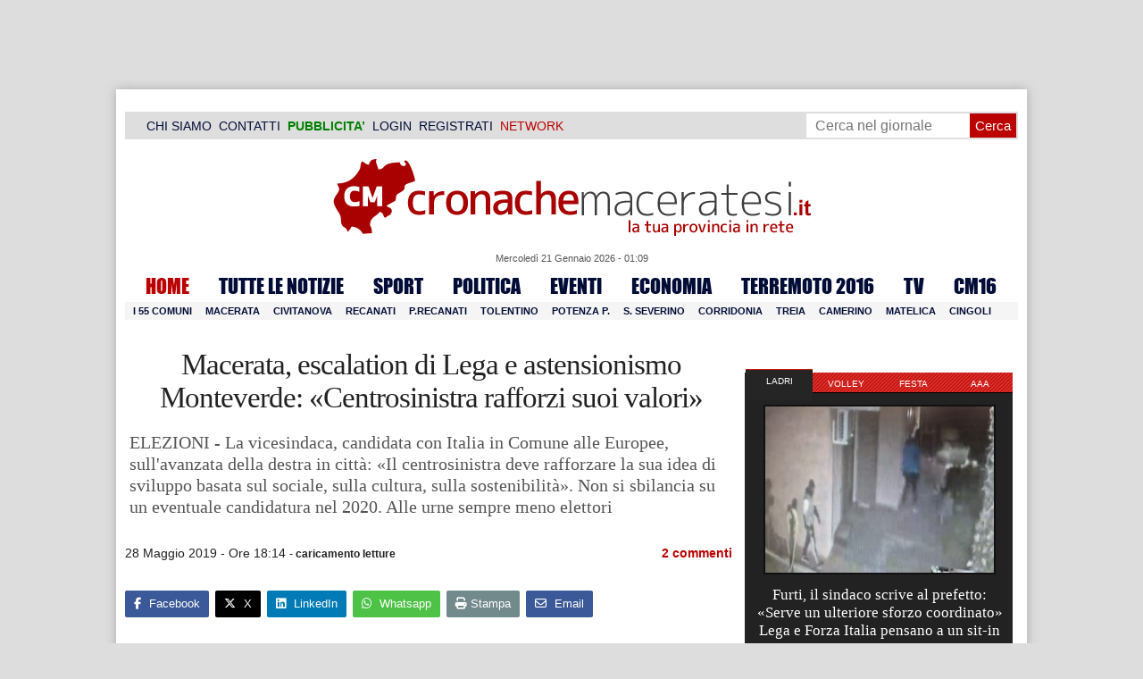

--- FILE ---
content_type: text/html; charset=UTF-8
request_url: https://www.cronachemaceratesi.it/2019/05/28/macerata-escalation-di-lega-e-astensionismo-monteverde-centrosinistra-rafforzi-i-suoi-valori/1255124/
body_size: 30319
content:
<!doctype html>
<html lang="it" xmlns:og="http://ogp.me/ns#">
<head>
<meta charset="utf-8"/>
	
	<title>  Macerata, escalation di Lega e astensionismo  Monteverde: «Centrosinistra rafforzi suoi valori» | Cronache Maceratesi</title>
	
		
	<link rel="shortcut icon" href="/favicon.ico" />
	<link rel="stylesheet" href="/wp-content/themes/WpNewspaper/style.css" type="text/css" media="screen" />
	<link rel="stylesheet" href="https://cdn.cronachemaceratesi.it/wp-content/uploads/static/css/default.css?v=48" type="text/css" media="screen" />
	<link rel="stylesheet" href="/wp-content/themes/WpNewspaper/custom.css?v=1" type="text/css" media="screen" />
	<link rel="stylesheet" href="https://cdn.cronachemaceratesi.it/wp-content/uploads/static/css/print.css?v=8" type="text/css" media="print" />
	<link rel="stylesheet" href='https://cdn.cronachemaceratesi.it/wp-content/uploads/static/css/banner.css?v=2' type='text/css' media='all' />

	<link rel="alternate" media="only screen and (max-width: 640px)" href="https://m.cronachemaceratesi.it/2019/05/28/macerata-escalation-di-lega-e-astensionismo-monteverde-centrosinistra-rafforzi-i-suoi-valori/1255124/">

	<link rel="dns-prefetch" href="https://securepubads.g.doubleclick.net"/>
	<link rel="dns-prefetch" href="//www.google-analytics.com/" />
	<link rel="preconnect"   href="//www.google-analytics.com/" />
	<link rel="preconnect" href="https://www.googletagmanager.com"/>
	<link rel="preconnect" href="https://securepubads.g.doubleclick.net"/>
	
	<style type="text/css">
@font-face {
    font-family: 'myFirstFont';
    src: url('https://cdn.cronachemaceratesi.it/wp-content/uploads/static/font/impact-webfont.eot');
    src: url('https://cdn.cronachemaceratesi.it/wp-content/uploads/static/font/impact-webfont.eot?#iefix') format('embedded-opentype'),
         url('https://cdn.cronachemaceratesi.it/wp-content/uploads/static/font/impact-webfont.woff2') format('woff2'),
         url('https://cdn.cronachemaceratesi.it/wp-content/uploads/static/font/impact-webfont.woff') format('woff'),
         url('https://cdn.cronachemaceratesi.it/wp-content/uploads/static/font/impact-webfont.ttf') format('truetype'),
         url('https://cdn.cronachemaceratesi.it/wp-content/uploads/static/font/impact-webfont.svg#myFirstFont') format('svg');
    font-weight: normal;
    font-style: normal;
}
</style>
	<!-- per tutti -->
	<style type="text/css">
	#header {
		border-bottom: 1px solid #ddd;
	}
	#wp-admin-bar-edit .ab-item {
		color:white !important;
	}
	ul#menu-menu-category li a {
		font:22px/28px myFirstFont, impact, "arial black" !important;
	}
	ol.commentiVeri li .edit-comment p {
		text-align:left;
		font-size: 14px;
	}
	img.attachment-wpnv-ilcommento{
		width:55px;
		height:55px;
		float:left;
	}
	#contenuto_articolo h1 {
		font-size: 24px;
		line-height:26px;
		font-family: 'palatino linotype', palatino,'times new roman',times,serif;
		letter-spacing: -1px;
	}
	#contenuto_articolo a {
		cursor: pointer;
	}
	#contenuto_articolo a img {
		cursor: not-allowed;
	}
	#contenuto_articolo a.cliccabile, #contenuto_articolo a img.cliccabile {
		cursor: pointer;
	}
	#social_network {
		display:none;
	}
	#video_player {
		width:90%;
		margin:30px auto;
		padding:0;
	}
	ul.newsticker a {
		line-height:15px;
	}
	.go_back_link {
		font-weight:bold;
		font-size:16px;
		line-height:20px;
	}
	#infooter {
		z-index: 2147483645;
		background-color:#f7f7f7;
	}
	.slideshow_container_style-dark .slideshow_transparent {
		opacity:1 !important;
		height: 25px;
		line-height: 25px;
		font-size: 18px;
	}
	.titolo_classifica {
		background-color:#b00;
		color:#fff;
		font-size:25px !important;
		line-height:30px;
		margin-top:30px;
		padding:7px;
		text-align:left;
		margin-bottom:5px;
		font-weight:bold  !important;
		clear: both;
	}
	.titolo_elenco {
		font-weight:bold  !important;
		font-size:20px !important;
		line-height:25px;
		color:#235592 !important;
		margin-top:5px;
	}
	.titolo_elenco a {
		color:#235592 !important;
	}
	.wp-polls-form {
	    text-align: center;
	    width: 650px;
	    margin: 10px auto;
	}
	.wp-polls label {
	    font-size: 18px;
	    line-height: 24px;
	}
	.wp-polls .Buttons {
		padding:5px;
		font-size: 18px;
		line-height: 24px;
		background-color: #235592 !important;
		color:white !important;
		font-weight: bold;
	}
	#look_results a {
		display: block;
		padding: 10px;
		margin: 0 auto;
		font-size: 18px;
		color: #b00;
		font-weight: bold;
	}
	h1.singlePageTitle {
		text-align: center;
	}
	.user_cert_status {
		float: right;
		text-align: center;
		line-height: 150px;
		margin-right: 30px;
		margin-top: 12px;
	}
	.user_fake_avatar {
		width:120px;
		border:1px solid #ccc;
	}
	.certification_btn {
		padding:6px;
		display:block;
		font-size: 18px;
		background-color: #B00;
		color: #FFF;
		font-weight: bold;
		text-align: center;
		text-shadow: 1px 1px 1px #444;
		position: absolute;
		right: 10px;
		top: 10px;
		bottom: 10px;
		width: 200px;
		line-height: 40px;
		font-family: 'palatino linotype', palatino,'times new roman',times,serif;
		border: 1px solid #fff;
	}
	.cert_advice {
		position:relative;
		background-color: #1EBB48;
		padding: 10px;
		margin: 30px auto;
		font-size: 19px;
		line-height: 26px;
		color: #FFF;
		text-shadow: 1px 1px 1px #444;
	}
	.inner_advice {
		padding-right: 234px;
	}
	#login_widget .avatar_container {
		min-height:120px;
	}
	.intestazione cite {
		text-transform: capitalize;
	}

	#tabsRiquadriTitle li a {
		color:#fff !important;
		font-weight:normal !important;
		font-family: "Lucida Grande", Lucida, Verdana, sans-serif  !important;
	}

	#voti_sezioni {
		text-align:center;
	}
	#voti_sezioni tr td {
		padding:5px;
		vertical-align:middle;
	}
	#voti_sezioni tr th {
		height:50px;
	}
	.ballottaggio tr th {
		min-width: 70px;
		vertical-align:middle;
	}
	#voti_sezioni tr .verticale {
		-webkit-transform: rotate(-90deg);
		-moz-transform: rotate(-90deg);
		-ms-transform: rotate(-90deg);
		-o-transform: rotate(-90deg);
		filter: progid:DXImageTransform.Microsoft.BasicImage(rotation=3);
		transform: rotate(-90deg);
		font-weight:bold;
		display:block;
	}
	#voti_sezioni .sez_num {
		color:#fff;
		font-weight:bold;
		background-color:#444;
	}
	#voti_sezioni .sez_name {
		font-weight:bold;
		background-color:#f7f7f7;
		text-align:left;
	}
	#menu-item-69021 a {
		color:#b00 !important;
	}
	#navcats {
		background:none;
		margin-top: 6px;
	}
	#navpages {
		border:none;
	}
	.dataora {
		font-weight:normal;
		font-family: "Lucida Grande", Lucida, Verdana, sans-serif;
	}
	#header {
		border-bottom:none;
	}
	#news_interne {
		padding-left: 0 !important;
		background-image:none !important;
	}

	#contenuto_articolo ul {
		list-style-type:none;
		list-style-position:inside;
		padding:0;
	}
	#contenuto_articolo ul li {
		padding:0;
		padding-bottom: 5px;
		padding-top: 5px;
	}
	.nc_socialPanel {
		overflow:hidden;
	}

	.articolo-751651 h2.archiveTitle a {
		color: #235592 !important;
	}

	.articolo-751651 .postinfo {
		color: #444 !important;
		border:none !important;
	}
	.articolo-1624397 ul {
		list-style-type:disc !important;
	}
	#mostcommented2015 {
		margin-top:50px;
	}
	#contenuto_articolo {
	    font-size: 1.08em;
		line-height: 1.5em;
	}

	#visite tr td {
		padding:8px;
		text-align: center;
		border: 1px solid #ccc;
	}
	#visite tr th {
		padding:8px;
		text-align: center;
		border: 1px solid #ccc;
		background-color: #f7f7f7;
	}
	#visite .titrow {
		background-color: #444;
		color:#fff;
	}
	#visite {
		margin:10px auto;
		width:300px;
		margin-bottom:20px;
	}
	.comments_wrapper {
		position: relative;
	}
	.comment_area_title {
		position: absolute;
	    top: 0;
	    left: 0;
	    font-weight: bold;
	    font-size: 20px;
	    line-height: 22px;
	    color:#235592;
	}
	#innerLeft ol.commentlist {
		padding-top: 40px !important;
	}
	.fixed {
		position: fixed;
	}
	iframe {
		margin: 0 auto;
		display: block;
	    padding: 0;
	    border: none;
	}
	.wp-embedded-content {
		width: 650px;
	}
	.adBanner {
      background-color: transparent;
      height: 1px;
      width: 1px;
  }

	#vote_poll_mobile {
		display: none;
	}
	
	.selezionabile {
		-webkit-user-select: text;  /* Chrome 49+ */
		-moz-user-select: text;     /* Firefox 43+ */
		-ms-user-select: text;      /* No support yet */
		user-select: text;          /* Likely future */  		
	}
	.addthis_wrapper {
		margin:15px;
	}

	#container_elezioni_orizzontale {
		
		width:1000px !important;
	}
	
     .election-banner-container {
		display: flex;
		justify-content: space-between;
		align-items: center;
		width: 100%;
		gap: 10px;
		box-sizing: border-box;
	}
	.election-banner-container a {
		flex: 1;
		display: block;
	}
	.election-banner-container img {
		width: 100%;
		height: auto;
		display: block;
	}	
	
	#sheets {
		height:600px;
		width:100%;
		margin:0;
		padding:0;
		max-width: 100%;
	}	
	
	 #sheets_link {
		 color:#b00;
		 text-decoration:underline;
	 }
	 
	 .post .contenuto h2 {
		font-weight:bold;
		margin-top:7px;
		margin-bottom:2px;
		font-size:22px;
		line-height:25px;
	 }
	 
	/* CSS BLOCCO EVENTI */ 
	.post_events_wrapper {
		position:relative; 
		width:300px; 
		height:273px; 
		background-image:url('https://cdn.cronachemaceratesi.it/wp-content/uploads/static/img/events_background.png');
		background-repeat:no-repeat;
		margin-bottom:20px;
	}
	.inner_post_events {
		position:absolute; 
		top:67px; 
		left:1px; 
		right:1px; 
		height:182px; 
		background-color: #F5F5F5; 
		opacity:0.95; 
		border-top:1px solid #ccc; 
		border-bottom:1px solid #ccc;			
		overflow:auto;
	}
	.inner_post_events li .text_container {
		height:75px;
		float:left;
		width:190px;
	}
	.inner_post_events li .event_thumb {
		width:75px;
		height:75px;
		float:left;
		margin-right:5px;
		border:none;
		padding:0;
	}
	.inner_post_events li {
		list-style-type: none;
		padding: 5px;
		margin-bottom: 2px;
		padding-bottom: 2px;
		border-bottom: 1px dotted #ccc;
	}
	.inner_post_events li a br {
		display:none;
	}
	.inner_post_events li a {
		color: #222;
		font-size: 15px;
		line-height: 20px;
		font-family: georgia, 'palatino linotype', palatino,'times new roman',times,serif;
	}
	.inner_post_events li a:hover {
		color:#555;
	}
	.cta_all_events {
		color:#f5f5f5;
		line-height:23px;
		font-size:14px;
		font-family: sans-serif;
		text-decoration:none;
		position:absolute;
		left:7px;
		right:0;
		bottom:0;
	}
	.cta_all_events:hover {
		text-decoration:underline;
	}	
	
	/* Sharing Icons */
	.sharing_icons_wrapper {
		margin:15px 0;
	}
	.sharing_icons_wrapper a {
		display: inline-block;
		padding: 3px 10px;
		margin-right: 3px;
		font-size: 13px;
		line-height: 24px;
		border-radius: 2px;
		font-family: sans-serif;
	}
	
	.fa, .fab, .fad, .fal, .far, .fas {
		margin-right:5px;
	}
	.sharing_icons_wrapper a:hover {
		text-decoration:none;
		color:#fff;
	}
	.sharing_icons_wrapper icon:hover {
		opacity: 0.7;
	}
	.sharing_icons_wrapper .facebook {
		background-color: #3B5998;
		color: white;
	}
	.sharing_icons_wrapper .x-twitter {
		background-color: #000;
		color: white;
	}
	.sharing_icons_wrapper .linkedin {
		background-color: #007bb5;
		color: white;
	}
	.sharing_icons_wrapper .whatsapp {
		background-color: #4DC247;
		color: white;
	}
	.sharing_icons_wrapper .pdf {
		background-color: #B30B00;
		color: white;
	}
	.sharing_icons_wrapper .print {
		background-color: #738A8D;
		color: white;
	}
	.reserved_reproduction {
		margin:15px 0;
		height:25px;
		padding:8px;
		line-height:25px;
	}
	.post_views {
		font-size:12px;
	}
	
	.show_only_on_app {
		display:none;
	}
	
	</style>

	<link rel="alternate" type="application/rss+xml" title="RSS 2.0" href="https://www.cronachemaceratesi.it/feed/" />
	<link rel="alternate" type="text/xml" title="RSS .92" href="https://www.cronachemaceratesi.it/feed/rss/" />

	
<script async src="https://securepubads.g.doubleclick.net/tag/js/gpt.js"></script>
<script>

	window.googletag = window.googletag || {cmd: []};

	googletag.cmd.push(function() {

		//skin
		googletag.defineSlot('/6537874/cm-desktop-skin-articoli', [1, 1], 'div-gpt-ad-1571063340345-0').setTargeting('comune_cm', ["10959","31989","44","1780","3355","53321","5300"]).addService(googletag.pubads());

		//orizzontali
		googletag.defineSlot('/6537874/728x90_infooter_articoli', [728, 90], 'div-gpt-ad-1417384327962-0').setTargeting('comune_cm', ["10959","31989","44","1780","3355","53321","5300"]).addService(googletag.pubads()).setCollapseEmptyDiv(true);
		googletag.defineSlot('/6537874/articoli_970x90', [[970, 250], [970, 90], [728, 90]], 'div-gpt-ad-1506334438776-0').setTargeting('comune_cm', ["10959","31989","44","1780","3355","53321","5300"]).addService(googletag.pubads()).setCollapseEmptyDiv(true);
		//googletag.defineSlot('/6537874/970x90_articoli_top', [970, 90], 'div-gpt-ad-1512090011013-0').setTargeting('comune_cm', ["10959","31989","44","1780","3355","53321","5300"]).addService(googletag.pubads()).setCollapseEmptyDiv(true);
		googletag.defineOutOfPageSlot('/6537874/cm_royal_desktop_articoli', 'div-gpt-ad-1762800183316-0').addService(googletag.pubads());

		//manchette
		googletag.defineSlot('/6537874/articoli_150x115_destra', [150, 115], 'div-gpt-ad-1373041927023-0').setTargeting('comune_cm', ["10959","31989","44","1780","3355","53321","5300"]).addService(googletag.pubads());
		googletag.defineSlot('/6537874/home_page_150x115_header_sinistra', [150, 115], 'div-gpt-ad-1372873550717-0').setTargeting('comune_cm', ["10959","31989","44","1780","3355","53321","5300"]).addService(googletag.pubads());

    	//laterali
		googletag.defineSlot('/6537874/articoli_300x600', [[300, 600], [300, 420], [300, 250]], 'div-gpt-ad-1519641619550-0').setTargeting('comune_cm', ["10959","31989","44","1780","3355","53321","5300"]).addService(googletag.pubads());
		googletag.defineSlot('/6537874/articoli_300x250', [[300, 600], [300, 420], [300, 250]], 'div-gpt-ad-1515408208531-0').setTargeting('comune_cm', ["10959","31989","44","1780","3355","53321","5300"]).addService(googletag.pubads()).setCollapseEmptyDiv(true);
		googletag.defineSlot('/6537874/cm_desk_300x600_extra', [300, 600], 'div-gpt-ad-1575888282413-0').setTargeting('comune_cm', ["10959","31989","44","1780","3355","53321","5300"]).addService(googletag.pubads());

		//dentro corpo testo
		googletag.defineSlot('/6537874/articoli_600x300', [600, 300], 'div-gpt-ad-1372888032712-0').setTargeting('comune_cm', ["10959","31989","44","1780","3355","53321","5300"]).addService(googletag.pubads()).setCollapseEmptyDiv(true);
		googletag.defineSlot('/6537874/articoli_sport_600x300', [600, 300], 'div-gpt-ad-1383227861735-0').setTargeting('comune_cm', ["10959","31989","44","1780","3355","53321","5300"]).addService(googletag.pubads()).setCollapseEmptyDiv(true);
		googletag.defineSlot('/6537874/600x100_desktop_articoli', [600, 100], 'div-gpt-ad-1426590920219-0').setTargeting('comune_cm', ["10959","31989","44","1780","3355","53321","5300"]).addService(googletag.pubads()).setCollapseEmptyDiv(true);

		googletag.defineSlot('/6537874/cm_desk_650x80_articoli_bottom', [650, 80], 'div-gpt-ad-1532076578366-0').setTargeting('comune_cm', ["10959","31989","44","1780","3355","53321","5300"]).addService(googletag.pubads()).setCollapseEmptyDiv(true);
		//googletag.defineSlot('/6537874/cm_desk_728x90_video', [728, 90], 'div-gpt-ad-1664880835275-0').addService(googletag.pubads()).setCollapseEmptyDiv(true);

		googletag.pubads().setTargeting('comune_cm', ["10959","31989","44","1780","3355","53321","5300"]);
		
		googletag.pubads().enableSingleRequest();
		googletag.pubads().collapseEmptyDivs();
		googletag.enableServices();
		
		googletag.pubads().addEventListener('slotRenderEnded', function(event) {
			if (event.slot.getSlotElementId() === 'div-gpt-ad-1417384327962-0') {
				
				console.log("slot infooter renderizzato");
				
				var adContainer = document.getElementById('div-gpt-ad-1417384327962-0');
				
				if (event.isEmpty) {
					//adContainer.style.display = 'none';
					console.log("slot infooter vuoto");
					document.getElementById('infooter').style.display = 'none';
				} else {
					console.log("slot infooter non vuoto");
				}
			}
		});		
		
	});

</script>
<meta name='robots' content='max-image-preview:large' />
<link rel='dns-prefetch' href='//www.cronachemaceratesi.it' />
<link rel="alternate" type="application/rss+xml" title="Cronache Maceratesi &raquo; Macerata, escalation di Lega e astensionismo  Monteverde: «Centrosinistra rafforzi suoi valori» Feed dei commenti" href="https://www.cronachemaceratesi.it/2019/05/28/macerata-escalation-di-lega-e-astensionismo-monteverde-centrosinistra-rafforzi-i-suoi-valori/1255124/feed/" />
<link rel="alternate" title="oEmbed (JSON)" type="application/json+oembed" href="https://www.cronachemaceratesi.it/wp-json/oembed/1.0/embed?url=https%3A%2F%2Fwww.cronachemaceratesi.it%2F2019%2F05%2F28%2Fmacerata-escalation-di-lega-e-astensionismo-monteverde-centrosinistra-rafforzi-i-suoi-valori%2F1255124%2F" />
<link rel="alternate" title="oEmbed (XML)" type="text/xml+oembed" href="https://www.cronachemaceratesi.it/wp-json/oembed/1.0/embed?url=https%3A%2F%2Fwww.cronachemaceratesi.it%2F2019%2F05%2F28%2Fmacerata-escalation-di-lega-e-astensionismo-monteverde-centrosinistra-rafforzi-i-suoi-valori%2F1255124%2F&#038;format=xml" />
<style id='wp-img-auto-sizes-contain-inline-css' type='text/css'>
img:is([sizes=auto i],[sizes^="auto," i]){contain-intrinsic-size:3000px 1500px}
/*# sourceURL=wp-img-auto-sizes-contain-inline-css */
</style>
<style id='wp-emoji-styles-inline-css' type='text/css'>

	img.wp-smiley, img.emoji {
		display: inline !important;
		border: none !important;
		box-shadow: none !important;
		height: 1em !important;
		width: 1em !important;
		margin: 0 0.07em !important;
		vertical-align: -0.1em !important;
		background: none !important;
		padding: 0 !important;
	}
/*# sourceURL=wp-emoji-styles-inline-css */
</style>
<link rel='stylesheet' id='wp-block-library-css' href='https://www.cronachemaceratesi.it/wp-includes/css/dist/block-library/style.min.css?ver=6b8c71621ecfca92895698521422e0cf' type='text/css' media='all' />
<style id='global-styles-inline-css' type='text/css'>
:root{--wp--preset--aspect-ratio--square: 1;--wp--preset--aspect-ratio--4-3: 4/3;--wp--preset--aspect-ratio--3-4: 3/4;--wp--preset--aspect-ratio--3-2: 3/2;--wp--preset--aspect-ratio--2-3: 2/3;--wp--preset--aspect-ratio--16-9: 16/9;--wp--preset--aspect-ratio--9-16: 9/16;--wp--preset--color--black: #000000;--wp--preset--color--cyan-bluish-gray: #abb8c3;--wp--preset--color--white: #ffffff;--wp--preset--color--pale-pink: #f78da7;--wp--preset--color--vivid-red: #cf2e2e;--wp--preset--color--luminous-vivid-orange: #ff6900;--wp--preset--color--luminous-vivid-amber: #fcb900;--wp--preset--color--light-green-cyan: #7bdcb5;--wp--preset--color--vivid-green-cyan: #00d084;--wp--preset--color--pale-cyan-blue: #8ed1fc;--wp--preset--color--vivid-cyan-blue: #0693e3;--wp--preset--color--vivid-purple: #9b51e0;--wp--preset--gradient--vivid-cyan-blue-to-vivid-purple: linear-gradient(135deg,rgb(6,147,227) 0%,rgb(155,81,224) 100%);--wp--preset--gradient--light-green-cyan-to-vivid-green-cyan: linear-gradient(135deg,rgb(122,220,180) 0%,rgb(0,208,130) 100%);--wp--preset--gradient--luminous-vivid-amber-to-luminous-vivid-orange: linear-gradient(135deg,rgb(252,185,0) 0%,rgb(255,105,0) 100%);--wp--preset--gradient--luminous-vivid-orange-to-vivid-red: linear-gradient(135deg,rgb(255,105,0) 0%,rgb(207,46,46) 100%);--wp--preset--gradient--very-light-gray-to-cyan-bluish-gray: linear-gradient(135deg,rgb(238,238,238) 0%,rgb(169,184,195) 100%);--wp--preset--gradient--cool-to-warm-spectrum: linear-gradient(135deg,rgb(74,234,220) 0%,rgb(151,120,209) 20%,rgb(207,42,186) 40%,rgb(238,44,130) 60%,rgb(251,105,98) 80%,rgb(254,248,76) 100%);--wp--preset--gradient--blush-light-purple: linear-gradient(135deg,rgb(255,206,236) 0%,rgb(152,150,240) 100%);--wp--preset--gradient--blush-bordeaux: linear-gradient(135deg,rgb(254,205,165) 0%,rgb(254,45,45) 50%,rgb(107,0,62) 100%);--wp--preset--gradient--luminous-dusk: linear-gradient(135deg,rgb(255,203,112) 0%,rgb(199,81,192) 50%,rgb(65,88,208) 100%);--wp--preset--gradient--pale-ocean: linear-gradient(135deg,rgb(255,245,203) 0%,rgb(182,227,212) 50%,rgb(51,167,181) 100%);--wp--preset--gradient--electric-grass: linear-gradient(135deg,rgb(202,248,128) 0%,rgb(113,206,126) 100%);--wp--preset--gradient--midnight: linear-gradient(135deg,rgb(2,3,129) 0%,rgb(40,116,252) 100%);--wp--preset--font-size--small: 13px;--wp--preset--font-size--medium: 20px;--wp--preset--font-size--large: 36px;--wp--preset--font-size--x-large: 42px;--wp--preset--spacing--20: 0.44rem;--wp--preset--spacing--30: 0.67rem;--wp--preset--spacing--40: 1rem;--wp--preset--spacing--50: 1.5rem;--wp--preset--spacing--60: 2.25rem;--wp--preset--spacing--70: 3.38rem;--wp--preset--spacing--80: 5.06rem;--wp--preset--shadow--natural: 6px 6px 9px rgba(0, 0, 0, 0.2);--wp--preset--shadow--deep: 12px 12px 50px rgba(0, 0, 0, 0.4);--wp--preset--shadow--sharp: 6px 6px 0px rgba(0, 0, 0, 0.2);--wp--preset--shadow--outlined: 6px 6px 0px -3px rgb(255, 255, 255), 6px 6px rgb(0, 0, 0);--wp--preset--shadow--crisp: 6px 6px 0px rgb(0, 0, 0);}:where(.is-layout-flex){gap: 0.5em;}:where(.is-layout-grid){gap: 0.5em;}body .is-layout-flex{display: flex;}.is-layout-flex{flex-wrap: wrap;align-items: center;}.is-layout-flex > :is(*, div){margin: 0;}body .is-layout-grid{display: grid;}.is-layout-grid > :is(*, div){margin: 0;}:where(.wp-block-columns.is-layout-flex){gap: 2em;}:where(.wp-block-columns.is-layout-grid){gap: 2em;}:where(.wp-block-post-template.is-layout-flex){gap: 1.25em;}:where(.wp-block-post-template.is-layout-grid){gap: 1.25em;}.has-black-color{color: var(--wp--preset--color--black) !important;}.has-cyan-bluish-gray-color{color: var(--wp--preset--color--cyan-bluish-gray) !important;}.has-white-color{color: var(--wp--preset--color--white) !important;}.has-pale-pink-color{color: var(--wp--preset--color--pale-pink) !important;}.has-vivid-red-color{color: var(--wp--preset--color--vivid-red) !important;}.has-luminous-vivid-orange-color{color: var(--wp--preset--color--luminous-vivid-orange) !important;}.has-luminous-vivid-amber-color{color: var(--wp--preset--color--luminous-vivid-amber) !important;}.has-light-green-cyan-color{color: var(--wp--preset--color--light-green-cyan) !important;}.has-vivid-green-cyan-color{color: var(--wp--preset--color--vivid-green-cyan) !important;}.has-pale-cyan-blue-color{color: var(--wp--preset--color--pale-cyan-blue) !important;}.has-vivid-cyan-blue-color{color: var(--wp--preset--color--vivid-cyan-blue) !important;}.has-vivid-purple-color{color: var(--wp--preset--color--vivid-purple) !important;}.has-black-background-color{background-color: var(--wp--preset--color--black) !important;}.has-cyan-bluish-gray-background-color{background-color: var(--wp--preset--color--cyan-bluish-gray) !important;}.has-white-background-color{background-color: var(--wp--preset--color--white) !important;}.has-pale-pink-background-color{background-color: var(--wp--preset--color--pale-pink) !important;}.has-vivid-red-background-color{background-color: var(--wp--preset--color--vivid-red) !important;}.has-luminous-vivid-orange-background-color{background-color: var(--wp--preset--color--luminous-vivid-orange) !important;}.has-luminous-vivid-amber-background-color{background-color: var(--wp--preset--color--luminous-vivid-amber) !important;}.has-light-green-cyan-background-color{background-color: var(--wp--preset--color--light-green-cyan) !important;}.has-vivid-green-cyan-background-color{background-color: var(--wp--preset--color--vivid-green-cyan) !important;}.has-pale-cyan-blue-background-color{background-color: var(--wp--preset--color--pale-cyan-blue) !important;}.has-vivid-cyan-blue-background-color{background-color: var(--wp--preset--color--vivid-cyan-blue) !important;}.has-vivid-purple-background-color{background-color: var(--wp--preset--color--vivid-purple) !important;}.has-black-border-color{border-color: var(--wp--preset--color--black) !important;}.has-cyan-bluish-gray-border-color{border-color: var(--wp--preset--color--cyan-bluish-gray) !important;}.has-white-border-color{border-color: var(--wp--preset--color--white) !important;}.has-pale-pink-border-color{border-color: var(--wp--preset--color--pale-pink) !important;}.has-vivid-red-border-color{border-color: var(--wp--preset--color--vivid-red) !important;}.has-luminous-vivid-orange-border-color{border-color: var(--wp--preset--color--luminous-vivid-orange) !important;}.has-luminous-vivid-amber-border-color{border-color: var(--wp--preset--color--luminous-vivid-amber) !important;}.has-light-green-cyan-border-color{border-color: var(--wp--preset--color--light-green-cyan) !important;}.has-vivid-green-cyan-border-color{border-color: var(--wp--preset--color--vivid-green-cyan) !important;}.has-pale-cyan-blue-border-color{border-color: var(--wp--preset--color--pale-cyan-blue) !important;}.has-vivid-cyan-blue-border-color{border-color: var(--wp--preset--color--vivid-cyan-blue) !important;}.has-vivid-purple-border-color{border-color: var(--wp--preset--color--vivid-purple) !important;}.has-vivid-cyan-blue-to-vivid-purple-gradient-background{background: var(--wp--preset--gradient--vivid-cyan-blue-to-vivid-purple) !important;}.has-light-green-cyan-to-vivid-green-cyan-gradient-background{background: var(--wp--preset--gradient--light-green-cyan-to-vivid-green-cyan) !important;}.has-luminous-vivid-amber-to-luminous-vivid-orange-gradient-background{background: var(--wp--preset--gradient--luminous-vivid-amber-to-luminous-vivid-orange) !important;}.has-luminous-vivid-orange-to-vivid-red-gradient-background{background: var(--wp--preset--gradient--luminous-vivid-orange-to-vivid-red) !important;}.has-very-light-gray-to-cyan-bluish-gray-gradient-background{background: var(--wp--preset--gradient--very-light-gray-to-cyan-bluish-gray) !important;}.has-cool-to-warm-spectrum-gradient-background{background: var(--wp--preset--gradient--cool-to-warm-spectrum) !important;}.has-blush-light-purple-gradient-background{background: var(--wp--preset--gradient--blush-light-purple) !important;}.has-blush-bordeaux-gradient-background{background: var(--wp--preset--gradient--blush-bordeaux) !important;}.has-luminous-dusk-gradient-background{background: var(--wp--preset--gradient--luminous-dusk) !important;}.has-pale-ocean-gradient-background{background: var(--wp--preset--gradient--pale-ocean) !important;}.has-electric-grass-gradient-background{background: var(--wp--preset--gradient--electric-grass) !important;}.has-midnight-gradient-background{background: var(--wp--preset--gradient--midnight) !important;}.has-small-font-size{font-size: var(--wp--preset--font-size--small) !important;}.has-medium-font-size{font-size: var(--wp--preset--font-size--medium) !important;}.has-large-font-size{font-size: var(--wp--preset--font-size--large) !important;}.has-x-large-font-size{font-size: var(--wp--preset--font-size--x-large) !important;}
/*# sourceURL=global-styles-inline-css */
</style>

<style id='classic-theme-styles-inline-css' type='text/css'>
/*! This file is auto-generated */
.wp-block-button__link{color:#fff;background-color:#32373c;border-radius:9999px;box-shadow:none;text-decoration:none;padding:calc(.667em + 2px) calc(1.333em + 2px);font-size:1.125em}.wp-block-file__button{background:#32373c;color:#fff;text-decoration:none}
/*# sourceURL=/wp-includes/css/classic-themes.min.css */
</style>
<link rel='stylesheet' id='wp-rest-user-css' href='https://www.cronachemaceratesi.it/wp-content/plugins/wp-rest-user/public/css/wp-rest-user-public.css?ver=1.4.3' type='text/css' media='all' />
<link rel='stylesheet' id='ep_general_styles-css' href='https://www.cronachemaceratesi.it/wp-content/plugins/elasticpress/dist/css/general-styles.css?ver=66295efe92a630617c00' type='text/css' media='all' />
<link rel='stylesheet' id='searchterm-highlighting-css' href='https://www.cronachemaceratesi.it/wp-content/plugins/elasticpress/dist/css/highlighting-styles.css?ver=252562c4ed9241547293' type='text/css' media='all' />
<script type="text/javascript" src="https://www.cronachemaceratesi.it/wp-includes/js/jquery/jquery.min.js?ver=3.7.1" id="jquery-core-js"></script>
<script type="text/javascript" src="https://www.cronachemaceratesi.it/wp-includes/js/jquery/jquery-migrate.min.js?ver=3.4.1" id="jquery-migrate-js"></script>
<script type="text/javascript" src="https://www.cronachemaceratesi.it/wp-content/themes/WpNewspaper/includes/js/jqueryslidemenu.js?ver=6b8c71621ecfca92895698521422e0cf" id="jqueryslidemenu-js"></script>
<script type="text/javascript" src="https://www.cronachemaceratesi.it/wp-content/plugins/wp-rest-user/public/js/wp-rest-user-public.js?ver=1.4.3" id="wp-rest-user-js"></script>
<link rel="https://api.w.org/" href="https://www.cronachemaceratesi.it/wp-json/" /><link rel="alternate" title="JSON" type="application/json" href="https://www.cronachemaceratesi.it/wp-json/wp/v2/posts/1255124" /><link rel="canonical" href="https://www.cronachemaceratesi.it/2019/05/28/macerata-escalation-di-lega-e-astensionismo-monteverde-centrosinistra-rafforzi-i-suoi-valori/1255124/" />

	<!-- Comment Rating plugin Version: 2.12.1 by Bob King, http://wealthynetizen.com/, dynamic comment voting & styling. --> 
	<style type="text/css" media="screen">
	   .ckrating_highly_rated {background-color:#FFFFCC !important;}
	   .ckrating_poorly_rated {opacity:0.6;filter:alpha(opacity=60) !important;}
	   .ckrating_hotly_debated {background-color:#FFF0F5 !important;}
	</style>

	
		<!-- GA Google Analytics @ https://m0n.co/ga -->
		<script async src="https://www.googletagmanager.com/gtag/js?id=G-1T7X1PQQV3"></script>
		<script>
			window.dataLayer = window.dataLayer || [];
			function gtag(){dataLayer.push(arguments);}
			gtag('js', new Date());
			gtag('config', 'G-1T7X1PQQV3');
		</script>

	

<script type="application/ld+json" class="saswp-schema-markup-output">
[{"@context":"https:\/\/schema.org\/","@graph":[{"@context":"https:\/\/schema.org\/","@type":"SiteNavigationElement","@id":"https:\/\/www.cronachemaceratesi.it\/#redazione","name":"Redazione","url":"https:\/\/www.cronachemaceratesi.it\/redazione\/"},{"@context":"https:\/\/schema.org\/","@type":"SiteNavigationElement","@id":"https:\/\/www.cronachemaceratesi.it\/#licenza-sui-contenuti","name":"Licenza sui contenuti","url":"https:\/\/www.cronachemaceratesi.it\/licenza-sui-contenuti\/"},{"@context":"https:\/\/schema.org\/","@type":"SiteNavigationElement","@id":"https:\/\/www.cronachemaceratesi.it\/#privacy-policy","name":"Privacy Policy","url":"https:\/\/www.cronachemaceratesi.it\/privacy-policy\/"},{"@context":"https:\/\/schema.org\/","@type":"SiteNavigationElement","@id":"https:\/\/www.cronachemaceratesi.it\/#responsabilita-dei-contenuti","name":"Responsabilit\u00e0 dei contenuti","url":"https:\/\/www.cronachemaceratesi.it\/responsabilita-dei-contenuti\/"},{"@context":"https:\/\/schema.org\/","@type":"SiteNavigationElement","@id":"https:\/\/www.cronachemaceratesi.it\/#codice-di-condotta","name":"Codice di condotta","url":"https:\/\/www.cronachemaceratesi.it\/codice-di-condotta\/"},{"@context":"https:\/\/schema.org\/","@type":"SiteNavigationElement","@id":"https:\/\/www.cronachemaceratesi.it\/#contatti","name":"CONTATTI","url":"https:\/\/www.cronachemaceratesi.it\/redazione\/"},{"@context":"https:\/\/schema.org\/","@type":"SiteNavigationElement","@id":"https:\/\/www.cronachemaceratesi.it\/#pubblicita","name":"PUBBLICITA'","url":"https:\/\/www.cronachemaceratesi.it\/pubblicita\/"},{"@context":"https:\/\/schema.org\/","@type":"SiteNavigationElement","@id":"https:\/\/www.cronachemaceratesi.it\/#login","name":"LOGIN","url":"https:\/\/www.cronachemaceratesi.it\/wp-login.php"},{"@context":"https:\/\/schema.org\/","@type":"SiteNavigationElement","@id":"https:\/\/www.cronachemaceratesi.it\/#registrati","name":"REGISTRATI","url":"https:\/\/www.cronachemaceratesi.it\/certificazione\/"},{"@context":"https:\/\/schema.org\/","@type":"SiteNavigationElement","@id":"https:\/\/www.cronachemaceratesi.it\/#cronache-fermane","name":"CRONACHE FERMANE","url":"https:\/\/www.cronachefermane.it\/"},{"@context":"https:\/\/schema.org\/","@type":"SiteNavigationElement","@id":"https:\/\/www.cronachemaceratesi.it\/#cronache-ancona","name":"CRONACHE ANCONA","url":"https:\/\/www.cronacheancona.it\/"},{"@context":"https:\/\/schema.org\/","@type":"SiteNavigationElement","@id":"https:\/\/www.cronachemaceratesi.it\/#cronache-picene","name":"CRONACHE PICENE","url":"https:\/\/www.cronachepicene.it\/"}]},

{"@context":"https:\/\/schema.org\/","@type":"NewsArticle","@id":"https:\/\/www.cronachemaceratesi.it\/2019\/05\/28\/macerata-escalation-di-lega-e-astensionismo-monteverde-centrosinistra-rafforzi-i-suoi-valori\/1255124\/#newsarticle","url":"https:\/\/www.cronachemaceratesi.it\/2019\/05\/28\/macerata-escalation-di-lega-e-astensionismo-monteverde-centrosinistra-rafforzi-i-suoi-valori\/1255124\/","headline":"Macerata, escalation di Lega e astensionismo <br> Monteverde: \u00abCentrosinistra rafforzi suoi valori\u00bb","mainEntityOfPage":"https:\/\/www.cronachemaceratesi.it\/2019\/05\/28\/macerata-escalation-di-lega-e-astensionismo-monteverde-centrosinistra-rafforzi-i-suoi-valori\/1255124\/","datePublished":"2019-05-28T18:14:37+02:00","dateModified":"2019-06-02T18:17:06+02:00","description":"ELEZIONI - La vicesindaca, candidata con Italia in Comune alle Europee, sull'avanzata della destra in citt\u00e0:  \u00abIl centrosinistra deve rafforzare la sua idea di sviluppo basata sul sociale, sulla cultura, sulla sostenibilit\u00e0\u00bb. Non si sbilancia su un eventuale candidatura nel 2020. Alle urne sempre meno elettori","articleSection":"POLITICA Home","articleBody":"&nbsp;     Federico Pizzarotti con Stefania Monteverde    &nbsp;    \u00abNon mi sottrarr\u00f2 dalla costruzione del prossimo soggetto politico del centrosinistra a Macerata, ma in questi ultimi mesi il mio obiettivo \u00e8 solo quello di finire bene un percorso iniziato 10 anni fa\u00bb. Stefania Monteverde, vicesindaca nel capoluogo dopo il risultato delle Europee, dove era candidata con Italia in Comune nella lista con +Europa, non si sbilancia su un eventuale corsa a sindaco alle Comunali del 2020. Di sicuro far\u00e0 parte della coalizione con Italia in Comune, se poi sar\u00e0 anche una delle sfidanti alle primarie, a suo modo di vedere \u00e8 presto per dirlo. Ma non c'\u00e8 dubbio che il voto di domenica a Macerata citt\u00e0, come un po' in tutta la provincia, il voto per le Europee ha consegnato un quadro ben preciso: il primo partito diventa di gran lunga la Lega, a discapito del Movimento 5 stelle, retrocesso in terza posizione. Un balzo in avanti netto del Carroccio, rispetto alle politiche dell'anno scorso. Tiene a malapena il Pd, che si conferma al secondo posto. Ma oggi come un anno fa, il partito senza dubbio pi\u00f9 numeroso \u00e8 quello degli astensionisti: domenica \u00e8 andato a votare il 55,75% degli aventi diritto, a marzo dello scorso anno il 56,22%. Basti pensare che alle Europee del 2014 and\u00f2 alle urne oltre il 77% dei maceratesi, in cinque anni in pratica si sono persi oltre 20 punti percentuali, all'incirca 10mila elettori.     Venendo alla Lega, in citt\u00e0 ha incassato 7.021 voti, cio\u00e8 il 36,38% (nel 2018 i voti dopo l'exploit alle politiche erano 4.808, il 20,98%; alle europee del 2014 appena 498 voti, il 2,53%). Con Salvini che ha fatto il pieno di preferenze: 1.859. Il Pd ha perso voti rispetto al 2018: 5.000 contro i 4.263 di domenica, che per\u00f2 sono valsi una percentuale pi\u00f9 alta: il 22,12%. I pi\u00f9 votati sono stati Pietro Bartolo (595), David Maria Sassoli (513), solo terza l'unica candidata del territorio per i dem Bianca Verrillo (488). Un tracollo quello del Movimento 5 stelle, che si \u00e8 visto quasi dimezzare i voti rispetto a 12 mesi fa. I grillini sono passati da 6.485 voti a 2.835, pari al 14,71%. Un anno fa erano al 28,30%. Il pi\u00f9 votato \u00e8 stato Nicola Magi con 155 preferenze.        \u00abSicuramente - osserva la Monteverde - l'avanzata della destra deve far riflettere, perch\u00e9 \u00e8 una proposta che ha convinto tante persone. Quindi il centrosinistra deve rafforzare la sua idea di sviluppo basata sul sociale, sulla cultura, sulla sostenibilit\u00e0, su un Paese aperto. Quello di domenica \u00e8 un risultato che impone una domanda forte al centrosinistra, una domanda di chiarezza sui valori fondanti. Su questi dobbiamo basarci per rafforzare la nostra presenza\u00bb. Insomma, per la vicesindaca il centrosinistra da qui ad un anno dovr\u00e0 essere in grado di raccontare un'altra storia, di proporre un altro modello antitetico e contrapposto a quello della Lega e del centrodestra in vista delle Comunali e delle Regionali, anche se poi come visto ieri le amministrative seguono logiche diverse. E in quest'ottica per la Monteverde Italia in Comune rappresenta \u00abun valore per il fronte progressista\u00bb.\u00a0     La Monteverde candidata con la la lista +Europa rimasta sotto il quorum del 4% per eleggere deputati europei ha ottenuto 3.249 voti nel collegio, 1.847 in regione, 1.315 in provincia e 524 a Macerata citt\u00e0. \u00abRingrazio davvero quanti mi hanno votato - commenta - perch\u00e9 lo considero un riconoscimento del grande lavoro fatto in questi anni. E per chi non mi conosceva, penso che sia un riconoscimento per il progetto di Italia in Comune, anche se purtroppo non abbiamo passato il quorum, sono certo voti che guardano a un centrosinistra pi\u00f9 ampio\u00bb. Ecco gli altri risultati delle Europee a Macerata:\u00a0Fratelli d\u2019Italia 7,54% (1.454 voti, con 400 preferenze a Giorgia Meloni e 354 a Francesco Acquaroli), +Europa \u2013 Italia in Comune \u2013 Pde Italia 5,75% (1.109 voti), Forza Italia 5,56% (1.072 voti), Europa verde 2,30 % (444 voti), La Sinistra 2,05% (396 voti), Partito comunista 0,88% (169 voti), Popolo della famiglia 0,86% (166 voti), Popolari per l\u2019Italia 0,53% (102 voti), Casapuond Italia \u2013 Destre unite 0,43% (82 voti), Partito Pirata 0,33% (64 voti), Partito animalista 0,45% (86 voti),\u00a0 Forza Nuova 0,11% (21 voti).    (redazione CM)    https:\/\/www.cronachemaceratesi.it\/2019\/05\/27\/nessun-maceratese-in-europa-verrillo-e-la-prima-nel-collegio-acquaroli-il-piu-votato-in-provincia\/1254360\/","keywords":"","name":"Macerata, escalation di Lega e astensionismo <br> Monteverde: \u00abCentrosinistra rafforzi suoi valori\u00bb","thumbnailUrl":"https:\/\/www.cronachemaceratesi.it\/wp-content\/uploads\/2019\/04\/monteverde-pizzarotti-536x650-95x69.jpg","wordCount":"698","timeRequired":"PT3M6S","mainEntity":{"@type":"WebPage","@id":"https:\/\/www.cronachemaceratesi.it\/2019\/05\/28\/macerata-escalation-di-lega-e-astensionismo-monteverde-centrosinistra-rafforzi-i-suoi-valori\/1255124\/"},"author":{"@type":"Person","name":"Alessandra Pierini","url":"https:\/\/www.cronachemaceratesi.it\/author\/alessandra-pierini\/","sameAs":[],"image":{"@type":"ImageObject","url":"https:\/\/secure.gravatar.com\/avatar\/f26f1058a5a1a2b63c615e5211840cca4be0a7d18cd8f80a17b20c27a8d008e1?s=96&d=mm&r=g","height":96,"width":96}},"editor":{"@type":"Person","name":"Alessandra Pierini","url":"https:\/\/www.cronachemaceratesi.it\/author\/alessandra-pierini\/","sameAs":[],"image":{"@type":"ImageObject","url":"https:\/\/secure.gravatar.com\/avatar\/f26f1058a5a1a2b63c615e5211840cca4be0a7d18cd8f80a17b20c27a8d008e1?s=96&d=mm&r=g","height":96,"width":96}},"publisher":{"@type":"Organization","name":"Cronache Maceratesi","url":"https:\/\/www.cronachemaceratesi.it","logo":{"@type":"ImageObject","url":"https:\/\/www.cronachemaceratesi.it\/wp-content\/uploads\/2021\/10\/cm_2000x200.jpg","width":1280,"height":128}},"comment":[{"@type":"Comment","id":"https:\/\/www.cronachemaceratesi.it\/2019\/05\/28\/macerata-escalation-di-lega-e-astensionismo-monteverde-centrosinistra-rafforzi-i-suoi-valori\/1255124\/#comment-366918","dateCreated":"2019-05-29T20:05:37+02:00","description":"la Monteverde  per riprendere i voti andati alla lega,propone praticamente di avere idee opposte alle loro...\nquindi se uno vota lega perch\u00e9 non vuole pi\u00f9 clandestini,loro propongono l'accoglienza.....\nio mi chiedo se ci nascono con questa testa o ci diventano.","author":{"@type":"Person","name":"Giuliano Principi","url":""}},{"@type":"Comment","id":"https:\/\/www.cronachemaceratesi.it\/2019\/05\/28\/macerata-escalation-di-lega-e-astensionismo-monteverde-centrosinistra-rafforzi-i-suoi-valori\/1255124\/#comment-366900","dateCreated":"2019-05-29T00:20:47+02:00","description":"Dopo le note tragiche vicende, Macerata dovrebbe mandare a casa il centrosinistra. Ma non dipende dai cittadini. Dipende dalle forze politiche di opposizione, dalla loro volont\u00e0 di unirsi con programmi e uomini. I cittadini voteranno le persone e loro capacit\u00e0 di presentarsi come amministratori. Stando le cose come lo sono oggi, la Lega non rinnoverebbe i fasti delle europee. Gi\u00e0 lo abbiamo visto dove si \u00e8 votato. Se il simbolo gioca a livello nazionale, a livello regionale e locale giocano i personaggi. Non mi sembra che nella Lega ci sia chi brilla di grande luce. Spero di sbagliare.","author":{"@type":"Person","name":"Giorgio Rapanelli","url":""}}],"image":[{"@type":"ImageObject","@id":"https:\/\/www.cronachemaceratesi.it\/2019\/05\/28\/macerata-escalation-di-lega-e-astensionismo-monteverde-centrosinistra-rafforzi-i-suoi-valori\/1255124\/#primaryimage","url":"https:\/\/www.cronachemaceratesi.it\/wp-content\/uploads\/2019\/04\/monteverde-pizzarotti-536x650-1200x878.jpg","width":"1200","height":"878"},{"@type":"ImageObject","url":"https:\/\/www.cronachemaceratesi.it\/wp-content\/uploads\/2019\/04\/monteverde-pizzarotti-536x650-1200x900.jpg","width":"1200","height":"900"},{"@type":"ImageObject","url":"https:\/\/www.cronachemaceratesi.it\/wp-content\/uploads\/2019\/04\/monteverde-pizzarotti-536x650-1200x675.jpg","width":"1200","height":"675"},{"@type":"ImageObject","url":"https:\/\/www.cronachemaceratesi.it\/wp-content\/uploads\/2019\/04\/monteverde-pizzarotti-536x650-521x521.jpg","width":"521","height":"521"},{"@type":"ImageObject","url":"https:\/\/www.cronachemaceratesi.it\/wp-content\/uploads\/2019\/04\/monteverde-pizzarotti-536x650.jpg","width":521,"height":381},{"@type":"ImageObject","url":"https:\/\/www.cronachemaceratesi.it\/wp-content\/uploads\/2019\/05\/Europee_2019_MozziBorgetti_FF-8-650x434.jpg","width":650,"height":434}]}]
</script>


<!-- START - Open Graph and Twitter Card Tags 3.3.7 -->
 <!-- Facebook Open Graph -->
  <meta property="og:locale" content="it_IT"/>
  <meta property="og:site_name" content="Cronache Maceratesi"/>
  <meta property="og:title" content="Macerata, escalation di Lega e astensionismo Monteverde: «Centrosinistra rafforzi suoi valori»"/>
  <meta property="og:url" content="https://www.cronachemaceratesi.it/2019/05/28/macerata-escalation-di-lega-e-astensionismo-monteverde-centrosinistra-rafforzi-i-suoi-valori/1255124/"/>
  <meta property="og:type" content="article"/>
  <meta property="og:description" content="ELEZIONI - La vicesindaca, candidata con Italia in Comune alle Europee, sull&#039;avanzata della destra in città:  «Il centrosinistra deve rafforzare la sua idea di sviluppo basata sul sociale, sulla cultura, sulla sostenibilità». Non si sbilancia su un eventuale candidatura nel 2020. Alle urne sempre me"/>
  <meta property="og:image" content="https://www.cronachemaceratesi.it/wp-content/uploads/2019/04/monteverde-pizzarotti-536x650.jpg"/>
  <meta property="og:image:url" content="https://www.cronachemaceratesi.it/wp-content/uploads/2019/04/monteverde-pizzarotti-536x650.jpg"/>
  <meta property="og:image:secure_url" content="https://www.cronachemaceratesi.it/wp-content/uploads/2019/04/monteverde-pizzarotti-536x650.jpg"/>
  <meta property="og:image:width" content="521"/>
  <meta property="og:image:height" content="381"/>
  <meta property="article:published_time" content="2019-05-28T18:14:37+02:00"/>
  <meta property="article:modified_time" content="2019-06-02T18:17:06+02:00" />
  <meta property="og:updated_time" content="2019-06-02T18:17:06+02:00" />
  <meta property="article:section" content="A - Applicazione"/>
  <meta property="article:section" content="AAA - Scheda 2"/>
  <meta property="article:section" content="Archivio Cronaca"/>
  <meta property="article:section" content="Archivio Politica"/>
  <meta property="article:section" content="Macerata"/>
  <meta property="article:section" content="MACERATA 2020"/>
  <meta property="article:section" content="POLITICA Home"/>
  <meta property="article:publisher" content="https://www.facebook.com/cronachemaceratesi/"/>
  <meta property="fb:app_id" content="337164180474812"/>
 <!-- Google+ / Schema.org -->
 <!-- Twitter Cards -->
  <meta name="twitter:title" content="Macerata, escalation di Lega e astensionismo Monteverde: «Centrosinistra rafforzi suoi valori»"/>
  <meta name="twitter:url" content="https://www.cronachemaceratesi.it/2019/05/28/macerata-escalation-di-lega-e-astensionismo-monteverde-centrosinistra-rafforzi-i-suoi-valori/1255124/"/>
  <meta name="twitter:description" content="ELEZIONI - La vicesindaca, candidata con Italia in Comune alle Europee, sull&#039;avanzata della destra in città:  «Il centrosinistra deve rafforzare la sua idea di sviluppo basata sul sociale, sulla cultura, sulla sostenibilità». Non si sbilancia su un eventuale candidatura nel 2020. Alle urne sempre me"/>
  <meta name="twitter:image" content="https://www.cronachemaceratesi.it/wp-content/uploads/2019/04/monteverde-pizzarotti-536x650.jpg"/>
  <meta name="twitter:card" content="summary_large_image"/>
  <meta name="twitter:site" content="@@CronacheMC"/>
 <!-- SEO -->
  <meta name="description" content="ELEZIONI - La vicesindaca, candidata con Italia in Comune alle Europee, sull&#039;avanzata della destra in città:  «Il centrosinistra deve rafforzare la sua idea di sviluppo basata sul sociale, sulla cultura, sulla sostenibilità». Non si sbilancia su un eventuale candidatura nel 2020. Alle urne sempre me"/>
  <meta name="author" content="Alessandra Pierini"/>
  <meta name="publisher" content="Cronache Maceratesi"/>
 <!-- Misc. tags -->
 <!-- is_singular -->
<!-- END - Open Graph and Twitter Card Tags 3.3.7 -->
	

			<link rel="stylesheet" href="https://cdn.cronachemaceratesi.it/wp-content/uploads/static/css/single.css?v=21" type="text/css" media="screen" />
	
	
		
	<link rel='stylesheet' href='https://cdnjs.cloudflare.com/ajax/libs/font-awesome/6.7.2/css/all.min.css'>
	
		
</head>

<body data-rsssl=1>

	
<!-- /6537874/cm-desktop-skin-articoli -->
<div id='div-gpt-ad-1571063340345-0' style='width: 1px; height: 1px;'>
  <script>
    googletag.cmd.push(function() { googletag.display('div-gpt-ad-1571063340345-0'); });
  </script>
</div>

<a id="skinabove"></a>

<div data-rocket-location-hash="d1cbad6e522075960fde56c8528c3e41" id="wrapper">

	
				<div class="banner" style="outline:none; border:none; background-color:transparent; min-width:728px; max-height:180px; height:auto; width:100%;" id='royal-articoli-slider'>

										
					<!-- /6537874/cm_royal_desktop_articoli -->
					<div id='div-gpt-ad-1762800183316-0'>
					  <script>
						googletag.cmd.push(function() { googletag.display('div-gpt-ad-1762800183316-0'); });
					  </script>
					</div>						

				</div>

					

	<div data-rocket-location-hash="d76ce8f8f3072776119a74c97af6ae54" id="masthead">
	<ul id="menu-menu-principale" class="menu"><li id="menu-item-41096" class="menu-item menu-item-type-custom menu-item-object-custom menu-item-has-children menu-item-41096"><a href="#">CHI SIAMO</a>
<ul class="sub-menu">
	<li id="menu-item-41099" class="menu-item menu-item-type-post_type menu-item-object-page menu-item-41099"><a href="https://www.cronachemaceratesi.it/redazione/">Redazione</a></li>
	<li id="menu-item-41098" class="menu-item menu-item-type-post_type menu-item-object-page menu-item-41098"><a href="https://www.cronachemaceratesi.it/licenza-sui-contenuti/">Licenza sui contenuti</a></li>
	<li id="menu-item-1106501" class="menu-item menu-item-type-post_type menu-item-object-page menu-item-privacy-policy menu-item-1106501"><a rel="privacy-policy" href="https://www.cronachemaceratesi.it/privacy-policy/">Privacy Policy</a></li>
	<li id="menu-item-910882" class="menu-item menu-item-type-post_type menu-item-object-page menu-item-910882"><a href="https://www.cronachemaceratesi.it/responsabilita-dei-contenuti/">Responsabilità dei contenuti</a></li>
	<li id="menu-item-1396608" class="menu-item menu-item-type-post_type menu-item-object-page menu-item-1396608"><a href="https://www.cronachemaceratesi.it/codice-di-condotta/">Codice di condotta</a></li>
</ul>
</li>
<li id="menu-item-296410" class="menu-item menu-item-type-post_type menu-item-object-page menu-item-296410"><a href="https://www.cronachemaceratesi.it/redazione/">CONTATTI</a></li>
<li id="menu-item-300533" class="menu-item menu-item-type-post_type menu-item-object-page menu-item-300533"><a href="https://www.cronachemaceratesi.it/pubblicita/">PUBBLICITA&#8217;</a></li>
<li id="menu-item-453487" class="menu-item menu-item-type-custom menu-item-object-custom menu-item-453487"><a href="https://www.cronachemaceratesi.it/wp-login.php">LOGIN</a></li>
<li id="menu-item-636998" class="menu-item menu-item-type-post_type menu-item-object-page menu-item-636998"><a href="https://www.cronachemaceratesi.it/certificazione/">REGISTRATI</a></li>
<li id="menu-item-913961" class="rosso menu-item menu-item-type-custom menu-item-object-custom menu-item-has-children menu-item-913961"><a href="#">NETWORK</a>
<ul class="sub-menu">
	<li id="menu-item-818600" class="menu-item menu-item-type-custom menu-item-object-custom menu-item-818600"><a target="_blank" href="https://www.cronachefermane.it/">CRONACHE FERMANE</a></li>
	<li id="menu-item-791970" class="menu-item menu-item-type-custom menu-item-object-custom menu-item-791970"><a target="_blank" href="https://www.cronacheancona.it/">CRONACHE ANCONA</a></li>
	<li id="menu-item-1030807" class="menu-item menu-item-type-custom menu-item-object-custom menu-item-1030807"><a target="_blank" href="https://www.cronachepicene.it/">CRONACHE PICENE</a></li>
</ul>
</li>
</ul>	<div data-rocket-location-hash="dfa57d6fd3397aa6425425fc796e3634" id="search"><form id="searchform" action="/">
	<label for="s">Ricerca</label>
	<input type="text" id="s" name="s" placeholder="Cerca nel giornale" value="" autocomplete="off"/>
	<input type="submit" id="searchBtn" value="Cerca" />
</form>
</div>
	<div data-rocket-location-hash="057a4b3885a4b3cd18af00ca5cc093d5" class="clear"></div>
</div>	<!-- Header -->

<style type="text/css">
#header {
	position:relative !important;
	margin:0;
	margin-top:10px;
	text-align:center;
	min-height:110px !important;
	height:110px !important;
	overflow:hidden;
}
#left_banner {
	position:absolute !important;
	top:0;
	left:0;
	width:150px;
	overflow:hidden;
}
#logo_centrale {
	width:680px;
	height:130px;
	position:absolute !important;
	left:50%;
	top:0;
	margin-left:-340px;
	overflow:hidden;
}
#logo_centrale img {
	margin:0;
}
#right_banner{
	position:absolute !important;
	top:0;
	right:0;
	width:150px;
	overflow:hidden;
	text-align:left;
}
</style>
<div data-rocket-location-hash="cf319505f6298a42c509082d1ad3fda1" id="header">

	<!-- SINISTRA -->
    <div data-rocket-location-hash="5f2d5245e2dd90052b45c92b5ccabbde" id="left_banner">
        <!-- home_page_150x115_header_sinistra -->
        <div id='div-gpt-ad-1372873550717-0' style='width:150px; height:115px;'>
        <script type='text/javascript'>
        googletag.cmd.push(function() { googletag.display('div-gpt-ad-1372873550717-0'); });
        </script>
        </div>
    </div>

	<script type="text/javascript" src="https://cdn.cronachemaceratesi.it/wp-content/uploads/static/js/orario.js"></script>

	<!-- LOGO -->
	<div data-rocket-location-hash="ba38273afe075104d65c61145c107639" id="logo_centrale">

		<a href="/">
			<img src="https://cdn.cronachemaceratesi.it/wp-content/uploads/static/img/header_trasparente.png" alt="Cronache Maceratesi" title="Cronache Maceratesi" width="666" height="110" />
			<!--
				<img src="https://cdn.cronachemaceratesi.it/wp-content/uploads/static/img/header_cm_natale_19.jpg" alt="Cronache Maceratesi" title="Cronache Maceratesi" width="666" height="110" />	
				
				<img src="https://cdn.cronachemaceratesi.it/wp-content/uploads/static/img/header_cm10_2.png" alt="Cronache Maceratesi" title="Cronache Maceratesi" width="666" height="110" />
			-->
		</a>

		<strong id='dataora' class='dataora'></strong>

	</div>
	<!-- /LOGO -->

	<!-- DESTRA -->
	<div data-rocket-location-hash="5e3669c9c40259bd814eb01aa1b854bf" id="right_banner">
    	<!-- articoli_150x115_destra -->
        <div id='div-gpt-ad-1373041927023-0' style='width:150px; height:115px;'>
            <script type='text/javascript'>
            googletag.cmd.push(function() { googletag.display('div-gpt-ad-1373041927023-0'); });
            </script>
        </div>
	</div>
</div>

<!-- Header -->

	<div data-rocket-location-hash="716bef2b0b8a12771cfb507038520d9d" class="clear"></div>

	<div id="navcats">
		<ul id="menu-menu-category" class="menu"><li id="menu-item-69021" class="menu-item menu-item-type-custom menu-item-object-custom menu-item-69021"><a href="/">HOME</a></li>
<li id="menu-item-68880" class="menu-item menu-item-type-taxonomy menu-item-object-category current-post-ancestor current-menu-parent current-post-parent menu-item-68880"><a href="https://www.cronachemaceratesi.it/category/archivi/archivio-notizie/">TUTTE LE NOTIZIE</a></li>
<li id="menu-item-1301487" class="menu-item menu-item-type-taxonomy menu-item-object-category menu-item-1301487"><a href="https://www.cronachemaceratesi.it/category/archivi/sport/">SPORT</a></li>
<li id="menu-item-977824" class="menu-item menu-item-type-taxonomy menu-item-object-category current-post-ancestor current-menu-parent current-post-parent menu-item-977824"><a href="https://www.cronachemaceratesi.it/category/archivi/politica/">POLITICA</a></li>
<li id="menu-item-977825" class="menu-item menu-item-type-taxonomy menu-item-object-category menu-item-977825"><a href="https://www.cronachemaceratesi.it/category/archivi/eventi-spettacoli/">EVENTI</a></li>
<li id="menu-item-1127913" class="menu-item menu-item-type-taxonomy menu-item-object-category menu-item-1127913"><a href="https://www.cronachemaceratesi.it/category/archivi/archivio-economia/">ECONOMIA</a></li>
<li id="menu-item-974720" class="menu-item menu-item-type-taxonomy menu-item-object-category menu-item-974720"><a href="https://www.cronachemaceratesi.it/category/zzzz-correlati/terremoto-2016/">TERREMOTO 2016</a></li>
<li id="menu-item-877662" class="menu-item menu-item-type-post_type menu-item-object-page menu-item-877662"><a href="https://www.cronachemaceratesi.it/video/">TV</a></li>
<li id="menu-item-1151529" class="menu-item menu-item-type-custom menu-item-object-custom menu-item-1151529"><a target="_blank" href="https://cm10.cronachemaceratesi.it/">CM16</a></li>
</ul>		<div data-rocket-location-hash="53afab11ed4d01747b52a96cea7ace2d" class="clear"></div>
	</div>

	<div id="navpages">
		<ul id="menu-menu-comuni-top" class="menu"><li id="menu-item-71808" class="menu-item menu-item-type-custom menu-item-object-custom menu-item-71808"><a href="/tutti-i-comuni/">I 55 comuni</a></li>
<li id="menu-item-71809" class="menu-item menu-item-type-custom menu-item-object-custom menu-item-71809"><a href="/category/comuni/macerata/">Macerata</a></li>
<li id="menu-item-71810" class="menu-item menu-item-type-custom menu-item-object-custom menu-item-71810"><a href="/category/comuni/civitanova/">Civitanova</a></li>
<li id="menu-item-71811" class="menu-item menu-item-type-custom menu-item-object-custom menu-item-71811"><a href="/category/comuni/recanati/">Recanati</a></li>
<li id="menu-item-71822" class="menu-item menu-item-type-custom menu-item-object-custom menu-item-71822"><a href="/category/comuni/porto-recanati/">P.Recanati</a></li>
<li id="menu-item-71812" class="menu-item menu-item-type-custom menu-item-object-custom menu-item-71812"><a href="/category/comuni/tolentino/">Tolentino</a></li>
<li id="menu-item-71813" class="menu-item menu-item-type-custom menu-item-object-custom menu-item-71813"><a href="/category/comuni/potenza-picena/">Potenza P.</a></li>
<li id="menu-item-71814" class="menu-item menu-item-type-custom menu-item-object-custom menu-item-71814"><a href="/category/comuni/san-severino/">S. Severino</a></li>
<li id="menu-item-71815" class="menu-item menu-item-type-custom menu-item-object-custom menu-item-71815"><a href="/category/comuni/corridonia/">Corridonia</a></li>
<li id="menu-item-71817" class="menu-item menu-item-type-custom menu-item-object-custom menu-item-71817"><a href="/category/comuni/treia/">Treia</a></li>
<li id="menu-item-71819" class="menu-item menu-item-type-custom menu-item-object-custom menu-item-71819"><a href="/category/comuni/camerino/">Camerino</a></li>
<li id="menu-item-312313" class="menu-item menu-item-type-custom menu-item-object-custom menu-item-312313"><a href="/category/comuni/matelica/">Matelica</a></li>
<li id="menu-item-782356" class="menu-item menu-item-type-custom menu-item-object-custom menu-item-782356"><a href="/category/comuni/cingoli/">Cingoli</a></li>
</ul>		<div data-rocket-location-hash="3e92a05bff140d09db6b60c4e1831977" class="clear"></div>
	</div>

<div data-rocket-location-hash="ace71f46be809d79a9df017c068b65a9" class="clear"></div>
	<div data-rocket-location-hash="3f5dbdf7cc9e3c240ab6d5a94537fcf5" class="banner" style="height:auto; background-color:transparent; border:none; outline:none; width:970px; text-align: center; margin:10px auto;max-height:250px;">
		<!-- /6537874/articoli_970x90 -->
		<div id='div-gpt-ad-1506334438776-0'>
			<script>
			googletag.cmd.push(function() { googletag.display('div-gpt-ad-1506334438776-0'); });
			</script>
		</div>
	</div>

<div data-rocket-location-hash="88c3ddbf4bfd4b6d00ac92a42052fd01" id="innerContent">

	
	<div data-rocket-location-hash="a68cf39a7d69c00924e527ddc3027c8d" id="innerLeft">

		<div id="contenuto_articolo" class="post articolo-1255124">

		
		<header>
			<h1 style="font-size:33px; line-height:37px;" class="singlePageTitle">Macerata, escalation di Lega e astensionismo <br> Monteverde: «Centrosinistra rafforzi suoi valori»</h1>
			
			<h2 class="titoletto-inside">
				ELEZIONI - La vicesindaca, candidata con Italia in Comune alle Europee, sull'avanzata della destra in città:  «Il centrosinistra deve rafforzare la sua idea di sviluppo basata sul sociale, sulla cultura, sulla sostenibilità». Non si sbilancia su un eventuale candidatura nel 2020. Alle urne sempre meno elettori			</h2>
		</header>

		
			<div style="margin:20px auto; width:600px; text-align:center;">
				<!-- 600x100 Desktop Articoli -->
				<div id='div-gpt-ad-1426590920219-0' style='width:600px; height:100px; outline:1px solid #ccc;'>
					<script type='text/javascript'>
						googletag.cmd.push(function() { googletag.display('div-gpt-ad-1426590920219-0'); });
					</script>
				</div>
			</div>

		
		<div style="padding-bottom: 12px;">

			<div id="info_articolo" style="height:30px; line-height:30px; font-size:14px;">
				<time class="value-title" datetime="2019-05-28T18:14:37+02:00"
				title="2019-05-28" >28 Maggio 2019 - Ore 18:14</time>

				<script type="text/javascript">
					var id_articolo = 1255124;
				</script>

									<strong class='post_views'>
						-
						<span id="ajax-the-views-1255124" class="ajax-the-views">caricamento</span> letture
					</strong>
				
				<div style="float:right; font-weight:bold;">
					<a href="https://www.cronachemaceratesi.it/2019/05/28/macerata-escalation-di-lega-e-astensionismo-monteverde-centrosinistra-rafforzi-i-suoi-valori/1255124/#comments" class="comments-link" title="Commenti" style="color:#b00;">
					2 commenti</a>
				</div>

			</div>

			
		</div>

			<div class='contenuto'>
			<div class='sharing_icons_wrapper'>

		
	<!-- Facebook -->
	<a class="icon facebook" href="http://www.facebook.com/sharer.php?u=https%3A%2F%2Fwww.cronachemaceratesi.it%2F2019%2F05%2F28%2Fmacerata-escalation-di-lega-e-astensionismo-monteverde-centrosinistra-rafforzi-i-suoi-valori%2F1255124%2F" onClick="return fbs_click()" target="_blank" title='Condividi su Facebook' rel="nofollow">
		<span><i class="fab fa-facebook-f"></i> Facebook</span>
	</a>

	<!-- Twitter -->
	<a class="icon x-twitter" href="https://twitter.com/intent/tweet?url=https%3A%2F%2Fwww.cronachemaceratesi.it%2F2019%2F05%2F28%2Fmacerata-escalation-di-lega-e-astensionismo-monteverde-centrosinistra-rafforzi-i-suoi-valori%2F1255124%2F&text=Macerata%2C+escalation+di+Lega+e+astensionismo+%3Cbr%3E+Monteverde%3A+%C2%ABCentrosinistra+rafforzi+suoi+valori%C2%BB" onClick="return tws_click()" target="_blank" rel="nofollow">
		<span><i class="fab fa-x-twitter"></i> X</span>
	</a>

	<!-- LinkedIn -->
	<a class="icon linkedin" href="http://www.linkedin.com/shareArticle?mini=true&url=https%3A%2F%2Fwww.cronachemaceratesi.it%2F2019%2F05%2F28%2Fmacerata-escalation-di-lega-e-astensionismo-monteverde-centrosinistra-rafforzi-i-suoi-valori%2F1255124%2F" onClick="return lis_click()" target="_blank" rel="nofollow">
		<span><i class="fab fa-linkedin"></i> LinkedIn</span>
	</a>
	
	<!-- Whatsapp -->
	<a class="icon whatsapp" href="whatsapp://send?text=https%3A%2F%2Fwww.cronachemaceratesi.it%2F2019%2F05%2F28%2Fmacerata-escalation-di-lega-e-astensionismo-monteverde-centrosinistra-rafforzi-i-suoi-valori%2F1255124%2F" target="_blank" data-action="share/whatsapp/share" rel="nofollow">
		<span><i class="fab fa-whatsapp"></i> Whatsapp</span>
	</a>
	
	<!-- Print -->
	<a class="icon print" href="javascript:;" onClick="window.print()" rel="nofollow">
		<span><i class="fa-solid fa-print"></i> Stampa</span>
	</a>				

	<!-- Email -->
	<a class="icon facebook"href="mailto:?Subject=Macerata%2C+escalation+di+Lega+e+astensionismo+%3Cbr%3E+Monteverde%3A+%C2%ABCentrosinistra+rafforzi+suoi+valori%C2%BB&Body=https%3A%2F%2Fwww.cronachemaceratesi.it%2F2019%2F05%2F28%2Fmacerata-escalation-di-lega-e-astensionismo-monteverde-centrosinistra-rafforzi-i-suoi-valori%2F1255124%2F" rel="nofollow">
		<span><i class="far fa-envelope"></i> Email</span>
	</a>
	
		
</div><p>&nbsp;</p>
<div id="attachment_1238622" style="width: 318px" class="wp-caption alignleft"><img fetchpriority="high" decoding="async" aria-describedby="caption-attachment-1238622" class="wp-image-1238622" src="https://www.cronachemaceratesi.it/wp-content/uploads/2019/04/monteverde-pizzarotti-536x650.jpg" alt="monteverde-pizzarotti"  width="308" height="225" srcset="https://www.cronachemaceratesi.it/wp-content/uploads/2019/04/monteverde-pizzarotti-536x650.jpg 521w, https://www.cronachemaceratesi.it/wp-content/uploads/2019/04/monteverde-pizzarotti-536x650-95x69.jpg 95w, https://www.cronachemaceratesi.it/wp-content/uploads/2019/04/monteverde-pizzarotti-536x650-325x238.jpg 325w, https://www.cronachemaceratesi.it/wp-content/uploads/2019/04/monteverde-pizzarotti-536x650-480x351.jpg 480w, https://www.cronachemaceratesi.it/wp-content/uploads/2019/04/monteverde-pizzarotti-536x650-90x65.jpg 90w, https://www.cronachemaceratesi.it/wp-content/uploads/2019/04/monteverde-pizzarotti-536x650-260x190.jpg 260w, https://www.cronachemaceratesi.it/wp-content/uploads/2019/04/monteverde-pizzarotti-536x650-185x136.jpg 185w" sizes="(max-width: 308px) 100vw, 308px" /><p id="caption-attachment-1238622" class="wp-caption-text">Federico Pizzarotti con Stefania Monteverde</p></div>
<p>&nbsp;</p>
<p><strong>«Non mi sottrarrò dalla costruzione del prossimo soggetto politico del centrosinistra a Macerata, ma in questi ultimi mesi il mio obiettivo è solo quello di finire bene un percorso iniziato 10 anni fa». Stefania Monteverde, vicesindaca nel capoluogo dopo il risultato delle Europee, dove era candidata con Italia in Comune nella lista con +Europa, non si sbilancia su un eventuale corsa a sindaco alle Comunali del 2020.</strong> Di sicuro farà parte della coalizione con Italia in Comune, se poi sarà anche una delle sfidanti alle primarie, a suo modo di vedere è presto per dirlo. Ma non c&#8217;è dubbio che il voto di domenica a Macerata città, come un po&#8217; in tutta la provincia, il voto per le Europee ha consegnato un quadro ben preciso: il primo partito diventa di gran lunga la Lega, a discapito del Movimento 5 stelle, retrocesso in terza posizione. Un balzo in avanti netto del Carroccio, rispetto alle politiche dell&#8217;anno scorso. Tiene a malapena il Pd, che si conferma al secondo posto. Ma oggi come un anno fa, il partito senza dubbio più numeroso è quello degli astensionisti: domenica è andato a votare il 55,75% degli aventi diritto, a marzo dello scorso anno il 56,22%. Basti pensare che alle Europee del 2014 andò alle urne oltre il 77% dei maceratesi, in cinque anni in pratica si sono persi oltre 20 punti percentuali, all&#8217;incirca 10mila elettori.</p>
<p><strong> Venendo alla Lega, in città ha incassato 7.021 voti, cioè il 36,38% (nel 2018 i voti dopo l&#8217;exploit alle politiche erano 4.808, il 20,98%; alle europee del 2014 appena 498 voti, il 2,53%). Con Salvini che ha fatto il pieno di preferenze: 1.859.</strong> Il Pd ha perso voti rispetto al 2018: 5.000 contro i 4.263 di domenica, che però sono valsi una percentuale più alta: il 22,12%. I più votati sono stati Pietro Bartolo (595), David Maria Sassoli (513), solo terza l&#8217;unica candidata del territorio per i dem Bianca Verrillo (488). Un tracollo quello del Movimento 5 stelle, che si è visto quasi dimezzare i voti rispetto a 12 mesi fa. I grillini sono passati da 6.485 voti a 2.835, pari al 14,71%. Un anno fa erano al 28,30%. Il più votato è stato Nicola Magi con 155 preferenze.</p>
<p><img decoding="async" class="wp-image-1254313 alignright" src="https://www.cronachemaceratesi.it/wp-content/uploads/2019/05/Europee_2019_MozziBorgetti_FF-8-650x434.jpg" alt="Europee_2019_MozziBorgetti_FF-8-650x434"  width="316" height="211" srcset="https://www.cronachemaceratesi.it/wp-content/uploads/2019/05/Europee_2019_MozziBorgetti_FF-8-650x434.jpg 650w, https://www.cronachemaceratesi.it/wp-content/uploads/2019/05/Europee_2019_MozziBorgetti_FF-8-95x63.jpg 95w, https://www.cronachemaceratesi.it/wp-content/uploads/2019/05/Europee_2019_MozziBorgetti_FF-8-325x217.jpg 325w, https://www.cronachemaceratesi.it/wp-content/uploads/2019/05/Europee_2019_MozziBorgetti_FF-8-480x320.jpg 480w, https://www.cronachemaceratesi.it/wp-content/uploads/2019/05/Europee_2019_MozziBorgetti_FF-8-300x200.jpg 300w, https://www.cronachemaceratesi.it/wp-content/uploads/2019/05/Europee_2019_MozziBorgetti_FF-8.jpg 1280w" sizes="(max-width: 316px) 100vw, 316px" /></p>
<p>«Sicuramente &#8211; osserva la Monteverde &#8211; l&#8217;avanzata della destra deve far riflettere, perché è una proposta che ha convinto tante persone. <strong>Quindi il centrosinistra deve rafforzare la sua idea di sviluppo basata sul sociale, sulla cultura, sulla sostenibilità, su un Paese aperto. Quello di domenica è un risultato che impone una domanda forte al centrosinistra, una domanda di chiarezza sui valori fondanti. Su questi dobbiamo basarci per rafforzare la nostra presenza»</strong>. Insomma, per la vicesindaca il centrosinistra da qui ad un anno dovrà essere in grado di raccontare un&#8217;altra storia, di proporre un altro modello antitetico e contrapposto a quello della Lega e del centrodestra in vista delle Comunali e delle Regionali, anche se poi come visto ieri le amministrative seguono logiche diverse. E in quest&#8217;ottica per la Monteverde Italia in Comune rappresenta «un valore per il fronte progressista».<strong>  </strong></p>
<p><strong>La</strong> <strong>Monteverde candidata con la la lista +Europa rimasta sotto il quorum del 4% per eleggere deputati europei ha ottenuto 3.249 voti nel collegio, 1.847 in regione, 1.315 in provincia e 524 a Macerata città.</strong> «Ringrazio davvero quanti mi hanno votato &#8211; commenta &#8211; perché lo considero un riconoscimento del grande lavoro fatto in questi anni. E per chi non mi conosceva, penso che sia un riconoscimento per il progetto di Italia in Comune, anche se purtroppo non abbiamo passato il quorum, sono certo voti che guardano a un centrosinistra più ampio». Ecco gli altri risultati delle Europee a Macerata: Fratelli d’Italia 7,54% (1.454 voti, con 400 preferenze a Giorgia Meloni e 354 a Francesco Acquaroli), +Europa – Italia in Comune – Pde Italia 5,75% (1.109 voti), Forza Italia 5,56% (1.072 voti), Europa verde 2,30 % (444 voti), La Sinistra 2,05% (396 voti), Partito comunista 0,88% (169 voti), Popolo della famiglia 0,86% (166 voti), Popolari per l’Italia 0,53% (102 voti), Casapuond Italia – Destre unite 0,43% (82 voti), Partito Pirata 0,33% (64 voti), Partito animalista 0,45% (86 voti),  Forza Nuova 0,11% (21 voti).</p>
<p>(redazione CM)</p>
<blockquote class="wp-embedded-content" data-secret="twwJrp87YF"><p><a href="https://www.cronachemaceratesi.it/2019/05/27/nessun-maceratese-in-europa-verrillo-e-la-prima-nel-collegio-acquaroli-il-piu-votato-in-provincia/1254360/">Nessun maceratese in Europa:  Verrillo è la prima nel collegio,  Acquaroli il più votato in provincia</a></p></blockquote>
<p><iframe class="wp-embedded-content" sandbox="allow-scripts" security="restricted" style="position: absolute; clip: rect(1px, 1px, 1px, 1px);" title="&#8220;Nessun maceratese in Europa: &lt;br&gt; Verrillo è la prima nel collegio, &lt;br&gt; Acquaroli il più votato in provincia&#8221; &#8212; Cronache Maceratesi" src="https://www.cronachemaceratesi.it/2019/05/27/nessun-maceratese-in-europa-verrillo-e-la-prima-nel-collegio-acquaroli-il-piu-votato-in-provincia/1254360/embed/#?secret=Ash26xe8N6#?secret=twwJrp87YF" data-secret="twwJrp87YF" width="500" height="282" frameborder="0" marginwidth="0" marginheight="0" scrolling="no"></iframe></p>
			</div>

			<br />
			<br />
			<!-- /6537874/cm_desk_650x80_articoli_bottom -->
			<div id='div-gpt-ad-1532076578366-0' style='height:80px; width:650px;'>
				<script>
				googletag.cmd.push(function() { googletag.display('div-gpt-ad-1532076578366-0'); });
				</script>
			</div>

			<div class="clear"></div>

			<div class='reserved_reproduction'>
				<strong>&copy; RIPRODUZIONE RISERVATA</strong>
			</div>

			<fb:like href="https://www.cronachemaceratesi.it/2019/05/28/macerata-escalation-di-lega-e-astensionismo-monteverde-centrosinistra-rafforzi-i-suoi-valori/1255124/" send="false" layout="standard" width="450" show_faces="true" action="like" font="arial" colorscheme="light"></fb:like>
			<div id="fb-root"></div>
			<script src="https://connect.facebook.net/it_IT/all.js#xfbml=1"></script>
			<div class="clear"></div>
			<br />

			<a class="go_back_link" href="/">Torna alla home page</a>
			<br />

			<!--
			<iframe style="border:none;margin:0;padding:0;width:100%;height:67px; margin-top:15px" src="https://www.cronachemaceratesi.it/custom/banner/responsive.html"></iframe>
			-->

			<div id="iscrizione_newsletter" class='no-print'>
				<a href="https://eepurl.com/mHAHH" target="_blank"><span>&raquo;</span> Iscriviti alla newsletter di CM</a>
			</div>
			
			<div id="paypal_anchor"></div>

			<!--<div id="skyfluid"></div>-->

							<div style="margin:20px auto; overflow:hidden;">
					<!-- articoli_600x300 -->
					<div id='div-gpt-ad-1372888032712-0' style='width:600px; height:300px; background-color: #eee;'>
						<script type='text/javascript'>
						googletag.cmd.push(function() { googletag.display('div-gpt-ad-1372888032712-0'); });
						</script>
					</div>
				</div>
			
			<div class="clear"></div>

	</div> <!-- FINE contenuto_articolo -->

	<!-- fine area usata per la stampa -->

		<div class="nocontent">


			
			


	<br />

	<!--<h4 id="comments">
			</h4>-->

    <!--googleoff: all-->

    <div class="comments_wrapper">
		<ol class="commentlist commentiVeri">
				
			
			<li id="comment-366900">

				
				<div class="numerazione">1</div>

				
				<div class="intestazione">
					<img alt='' src='https://secure.gravatar.com/avatar/28524b8d02c8f763608926d8716c852b3cbd447e0f4bcb8f0bc071d48d435dd2?s=40&#038;d=mm&#038;r=g' srcset='https://secure.gravatar.com/avatar/28524b8d02c8f763608926d8716c852b3cbd447e0f4bcb8f0bc071d48d435dd2?s=80&#038;d=mm&#038;r=g 2x' class='avatar avatar-40 photo' height='40' width='40' loading='lazy' decoding='async'/>					<cite>
					<a rel='nofollow' href='/author/giorgio-rapanelli/' title='Leggi tutti i commenti di Giorgio Rapanelli'>Giorgio Rapanelli</a>					</cite><span> il 29 Maggio 2019 alle 00:20 </span>

				</div>

							<div class="commenttext">
					<p>Dopo le note tragiche vicende, Macerata dovrebbe mandare a casa il centrosinistra. Ma non dipende dai cittadini. Dipende dalle forze politiche di opposizione, dalla loro volontà di unirsi con programmi e uomini. I cittadini voteranno le persone e loro capacità di presentarsi come amministratori. Stando le cose come lo sono oggi, la Lega non rinnoverebbe i fasti delle europee. Già lo abbiamo visto dove si è votato. Se il simbolo gioca a livello nazionale, a livello regionale e locale giocano i personaggi. Non mi sembra che nella Lega ci sia chi brilla di grande luce. Spero di sbagliare.</p>
				</div>

							<div class="voto">
					 <img style="padding: 0px; margin: 0px; border: none;" id="up-366900" src="https://www.cronachemaceratesi.it/wp-content/plugins/comment-rating-pro/images/1_14_gray_up.png" alt="Thumb up"  /> <span id="karma-366900-up" style="font-size:12px; color:#009933;">1</span>&nbsp;<img style="padding: 0px; margin: 0px; border: none;" id="down-366900" src="https://www.cronachemaceratesi.it/wp-content/plugins/comment-rating-pro/images/1_14_gray_down.png" alt="Thumb down"  /> <span id="karma-366900-down" style="font-size:12px; color:#990033;">1</span> <strong>Per votare devi essere <a href='https://www.cronachemaceratesi.it/wp-login.php?redirect_to=https%3A%2F%2Fwww.cronachemaceratesi.it%2F2019%2F05%2F28%2Fmacerata-escalation-di-lega-e-astensionismo-monteverde-centrosinistra-rafforzi-i-suoi-valori%2F1255124%3Fp%3D1255124%26year%3D2019%26monthnum%3D05%26day%3D28%26name%3Dmacerata-escalation-di-lega-e-astensionismo-monteverde-centrosinistra-rafforzi-i-suoi-valori'>autenticato</a></strong>  &nbsp;<strong id='advice_366900'></strong>				</div>
			
		</li>
		
			
			<li id="comment-366918">

				
				<div class="numerazione">2</div>

				
				<div class="intestazione">
					<img alt='' src='https://secure.gravatar.com/avatar/1923623e6d8c2e118e564ccae7bc553116328a678e9099c21162b689c0826275?s=40&#038;d=mm&#038;r=g' srcset='https://secure.gravatar.com/avatar/1923623e6d8c2e118e564ccae7bc553116328a678e9099c21162b689c0826275?s=80&#038;d=mm&#038;r=g 2x' class='avatar avatar-40 photo' height='40' width='40' loading='lazy' decoding='async'/>					<cite>
					<a rel='nofollow' href='/author/giuliano-principi/' title='Leggi tutti i commenti di Giuliano Principi'>Giuliano Principi</a>					</cite><span> il 29 Maggio 2019 alle 20:05 </span>

				</div>

							<div class="commenttext">
					<p>la Monteverde  per riprendere i voti andati alla lega,propone praticamente di avere idee opposte alle loro&#8230;<br />
quindi se uno vota lega perché non vuole più clandestini,loro propongono l&#8217;accoglienza&#8230;..<br />
io mi chiedo se ci nascono con questa testa o ci diventano.</p>
				</div>

							<div class="voto">
					 <img style="padding: 0px; margin: 0px; border: none;" id="up-366918" src="https://www.cronachemaceratesi.it/wp-content/plugins/comment-rating-pro/images/1_14_gray_up.png" alt="Thumb up"  /> <span id="karma-366918-up" style="font-size:12px; color:#009933;">2</span>&nbsp;<img style="padding: 0px; margin: 0px; border: none;" id="down-366918" src="https://www.cronachemaceratesi.it/wp-content/plugins/comment-rating-pro/images/1_14_gray_down.png" alt="Thumb down"  /> <span id="karma-366918-down" style="font-size:12px; color:#990033;">0</span> <strong>Per votare devi essere <a href='https://www.cronachemaceratesi.it/wp-login.php?redirect_to=https%3A%2F%2Fwww.cronachemaceratesi.it%2F2019%2F05%2F28%2Fmacerata-escalation-di-lega-e-astensionismo-monteverde-centrosinistra-rafforzi-i-suoi-valori%2F1255124%3Fp%3D1255124%26year%3D2019%26monthnum%3D05%26day%3D28%26name%3Dmacerata-escalation-di-lega-e-astensionismo-monteverde-centrosinistra-rafforzi-i-suoi-valori'>autenticato</a></strong>  &nbsp;<strong id='advice_366918'></strong>				</div>
			
		</li>
		
		</ol>

		<h4 class='comment_area_title'>2 commenti da opinionisti certificati</h4>	</div>

	<!--<div id="avviso_commenti">[clicca sul nome dell'utente per visualizzare tutti i commenti postati]</div>-->

	<!--googleon: all-->

	<!--
	<div class="navigation">
		<div class="previous"></div>
		<div class="next"></div>
		<div class="clear"></div>
	</div>
-->

 
			<!-- If comments are open, but there are no comments. -->
	 


	<p id="commentNotification" style="text-align:center; font-size:16px; font-style:normal;">Per poter lasciare o votare un commento devi essere registrato.
	<br />
	<a href="https://www.cronachemaceratesi.it/wp-login.php?redirect_to=https%3A%2F%2Fwww.cronachemaceratesi.it%2F2019%2F05%2F28%2Fmacerata-escalation-di-lega-e-astensionismo-monteverde-centrosinistra-rafforzi-i-suoi-valori%2F1255124%2F">Effettua l'accesso</a> oppure <a href="/registrazione/">registrati</a></p>


	        <div id="sotto_articoli">

									<div class="banner banner_336x280">

						<script async src="//pagead2.googlesyndication.com/pagead/js/adsbygoogle.js"></script>
						<!-- 336 x 280 -->
						<ins class="adsbygoogle"
							 style="display:inline-block;width:336px;height:280px"
							 data-ad-client="ca-pub-4412269525481398"
							 data-ad-slot="1766967775"></ins>
						<script>
						(adsbygoogle = window.adsbygoogle || []).push({});
						</script>

					</div>

						            <div class="clear"></div>
	        </div>
	    </div>

	</div>

	
	<div data-rocket-location-hash="91d51f1c54d17e5693b5f91bccc75531" id="wideSidebar">

	
		<!-- articoli_300x250 -->
		<div id="side_300x250" class="banner banner_300x250 dfp" style="height:auto;">
			<!-- /6537874/articoli_300x250 -->
			<div id='div-gpt-ad-1515408208531-0'>
				<script>
				googletag.cmd.push(function() { googletag.display('div-gpt-ad-1515408208531-0'); });
				</script>
			</div>
		</div>
	
	
	<!-- 3 RIQUADRI SCORREVOLI -->

	<div class="nocontent">

		<div id="tabs_wrapper">

			<div id="riquadri_grandi">

				
				<ul id="tabsRiquadriTitle">
					<li class="mostRead"><a href="#riquadro-1">LADRI</a></li>
					<li class="secondTab"><a href="#riquadro-2">VOLLEY</a></li>
					<li class="mostCommented"><a href="#riquadro-3">FESTA</a></li>
					<li class="mostCommented"><a href="#riquadro-4">AAA</a></li>
				</ul>

									<div class='riquadro_grande_interno' id="riquadro-1">
						<a href="https://www.cronachemaceratesi.it/2026/01/19/furti-il-sindaco-scrive-al-prefetto-serve-un-ulteriore-sforzo-coordinato-lega-e-forza-italia-pensano-a-un-sit-in/2030610/" title="Furti, il sindaco scrive al prefetto: <br> «Serve un ulteriore sforzo coordinato» <br> Lega e Forza Italia pensano a un sit-in" rel="bookmark">
						<img width="325" height="150" src="https://www.cronachemaceratesi.it/wp-content/uploads/2026/01/ALAMA-2-325x150.jpeg"  alt="ALAMA 2" decoding="async" loading="lazy" srcset="https://www.cronachemaceratesi.it/wp-content/uploads/2026/01/ALAMA-2-325x150.jpeg 325w, https://www.cronachemaceratesi.it/wp-content/uploads/2026/01/ALAMA-2-650x300.jpeg 650w, https://www.cronachemaceratesi.it/wp-content/uploads/2026/01/ALAMA-2-95x44.jpeg 95w, https://www.cronachemaceratesi.it/wp-content/uploads/2026/01/ALAMA-2-480x222.jpeg 480w, https://www.cronachemaceratesi.it/wp-content/uploads/2026/01/ALAMA-2.jpeg 1280w" sizes="auto, (max-width: 325px) 100vw, 325px" />						</a>
						<div class='correlato_titolo'><a href="https://www.cronachemaceratesi.it/2026/01/19/furti-il-sindaco-scrive-al-prefetto-serve-un-ulteriore-sforzo-coordinato-lega-e-forza-italia-pensano-a-un-sit-in/2030610/" title="Furti, il sindaco scrive al prefetto: <br> «Serve un ulteriore sforzo coordinato» <br> Lega e Forza Italia pensano a un sit-in" rel="bookmark">Furti, il sindaco scrive al prefetto: <br> «Serve un ulteriore sforzo coordinato» <br> Lega e Forza Italia pensano a un sit-in</a></div>
					</div>
									<div class='riquadro_grande_interno' id="riquadro-2">
						<a href="https://www.cronachemaceratesi.it/2026/01/18/troppa-perugia-per-la-lube-crolla-il-fortino-eurosuole-forum/2030409/" title="Troppa Perugia per la Lube, <br> crolla il fortino Eurosuole Forum" rel="bookmark">
						<img width="325" height="217" src="https://www.cronachemaceratesi.it/wp-content/uploads/2026/01/lube-perugia-39-325x217.jpg"  alt="lube-perugia (39)" decoding="async" loading="lazy" srcset="https://www.cronachemaceratesi.it/wp-content/uploads/2026/01/lube-perugia-39-325x217.jpg 325w, https://www.cronachemaceratesi.it/wp-content/uploads/2026/01/lube-perugia-39-650x433.jpg 650w, https://www.cronachemaceratesi.it/wp-content/uploads/2026/01/lube-perugia-39-95x63.jpg 95w, https://www.cronachemaceratesi.it/wp-content/uploads/2026/01/lube-perugia-39-480x320.jpg 480w, https://www.cronachemaceratesi.it/wp-content/uploads/2026/01/lube-perugia-39-300x200.jpg 300w, https://www.cronachemaceratesi.it/wp-content/uploads/2026/01/lube-perugia-39.jpg 1280w" sizes="auto, (max-width: 325px) 100vw, 325px" />						</a>
						<div class='correlato_titolo'><a href="https://www.cronachemaceratesi.it/2026/01/18/troppa-perugia-per-la-lube-crolla-il-fortino-eurosuole-forum/2030409/" title="Troppa Perugia per la Lube, <br> crolla il fortino Eurosuole Forum" rel="bookmark">Troppa Perugia per la Lube, <br> crolla il fortino Eurosuole Forum</a></div>
					</div>
									<div class='riquadro_grande_interno' id="riquadro-3">
						<a href="https://www.cronachemaceratesi.it/2026/01/18/piazza-xx-settembre-a-quattro-zampe-cani-benedetti-per-santantonio-foto/2030389/" title="Piazza XX Settembre a quattro zampe: <br> cani benedetti per Sant&#8217;Antonio <span>(Foto)</span>" rel="bookmark">
						<img width="325" height="217" src="https://www.cronachemaceratesi.it/wp-content/uploads/2026/01/santantonio-civitanova-1-325x217.jpeg"  alt="sant&#8217;antonio civitanova (1)" decoding="async" loading="lazy" srcset="https://www.cronachemaceratesi.it/wp-content/uploads/2026/01/santantonio-civitanova-1-325x217.jpeg 325w, https://www.cronachemaceratesi.it/wp-content/uploads/2026/01/santantonio-civitanova-1-650x433.jpeg 650w, https://www.cronachemaceratesi.it/wp-content/uploads/2026/01/santantonio-civitanova-1-95x63.jpeg 95w, https://www.cronachemaceratesi.it/wp-content/uploads/2026/01/santantonio-civitanova-1-480x320.jpeg 480w, https://www.cronachemaceratesi.it/wp-content/uploads/2026/01/santantonio-civitanova-1-300x200.jpeg 300w, https://www.cronachemaceratesi.it/wp-content/uploads/2026/01/santantonio-civitanova-1.jpeg 1280w" sizes="auto, (max-width: 325px) 100vw, 325px" />						</a>
						<div class='correlato_titolo'><a href="https://www.cronachemaceratesi.it/2026/01/18/piazza-xx-settembre-a-quattro-zampe-cani-benedetti-per-santantonio-foto/2030389/" title="Piazza XX Settembre a quattro zampe: <br> cani benedetti per Sant&#8217;Antonio <span>(Foto)</span>" rel="bookmark">Piazza XX Settembre a quattro zampe: <br> cani benedetti per Sant&#8217;Antonio <span>(Foto)</span></a></div>
					</div>
									<div class='riquadro_grande_interno' id="riquadro-4">
						<a href="https://www.cronachemaceratesi.it/2026/01/18/ragioniere-grafico-o-saldatore-tutte-le-offerte-di-lavoro/2029901/" title="Ragioniere, grafico o saldatore: <br> tutte le offerte di lavoro" rel="bookmark">
						<img width="325" height="255" src="https://www.cronachemaceratesi.it/wp-content/uploads/2025/08/centro-per-limpiego-macerata2-e1754650078972-325x255.jpeg"  alt="centro per l&#8217;impiego macerata2" decoding="async" loading="lazy" srcset="https://www.cronachemaceratesi.it/wp-content/uploads/2025/08/centro-per-limpiego-macerata2-e1754650078972-325x255.jpeg 325w, https://www.cronachemaceratesi.it/wp-content/uploads/2025/08/centro-per-limpiego-macerata2-e1754650078972-650x509.jpeg 650w, https://www.cronachemaceratesi.it/wp-content/uploads/2025/08/centro-per-limpiego-macerata2-e1754650078972-95x74.jpeg 95w, https://www.cronachemaceratesi.it/wp-content/uploads/2025/08/centro-per-limpiego-macerata2-e1754650078972-480x376.jpeg 480w, https://www.cronachemaceratesi.it/wp-content/uploads/2025/08/centro-per-limpiego-macerata2-e1754650078972.jpeg 910w" sizes="auto, (max-width: 325px) 100vw, 325px" />						</a>
						<div class='correlato_titolo'><a href="https://www.cronachemaceratesi.it/2026/01/18/ragioniere-grafico-o-saldatore-tutte-le-offerte-di-lavoro/2029901/" title="Ragioniere, grafico o saldatore: <br> tutte le offerte di lavoro" rel="bookmark">Ragioniere, grafico o saldatore: <br> tutte le offerte di lavoro</a></div>
					</div>
							</div>
		</div>
	</div>

	<!-- ############# NOTIZIE ############# -->

  	<script src="https://code.jquery.com/ui/1.10.3/jquery-ui.js"></script>
  	<script>

	  	jQuery(function() {
	    		jQuery("#postTabs").tabs();
	    		jQuery("#riquadri_grandi").tabs({
				 hide: 'fadeOut', show: 'fadeIn'
			})

			var n = 3;
			var i = 0;
			var stop = false;
			jQuery("li a","#tabsRiquadriTitle").click(function(){
				stop = !stop;
			})

			setInterval(function() {
				if (stop) return;
				i = (++i < n ? i : 0);
				jQuery( "#riquadri_grandi" ).tabs( "option", "active", i );
			}, 7500);
	  	});
  	</script>
	
	<br>
	
			<div class="banner">
			<!-- /6537874/articoli_300x600 -->
			<div id='div-gpt-ad-1519641619550-0'>
			<script>
			googletag.cmd.push(function() { googletag.display('div-gpt-ad-1519641619550-0'); });
			</script>
			</div>
		</div>
	
	<div class="nocontent">

		<div id="postTabsWrapper">
			<div id="postTabs">

			
				<ul id="tabsTitle">
					<li class="mostRead"><a href="#tabs-3">Pi&ugrave; letti</a></li>					<li class="secondTab"><a href="#tabs-2">Recenti</a></li>
					<li class="mostCommented"><a href="#tabs-1">Pi&ugrave; commentati</a></li>				</ul>

				<!-- TERZO TAB -->

				<ul class='postTab' id="tabs-2">
					<li><span class="date">20:57</span> - <a href="https://www.cronachemaceratesi.it/2026/01/20/centrosinistra-giovedi-sera-il-conclave-tittarelli-in-pole-ma-pd-ancora-diviso-il-centrodestra-attende-il-si-di-parcaroli/2030999/" title="Centrosinistra, giovedì sera il &quot;conclave&quot; &lt;br&gt; Tittarelli in pole ma Pd ancora diviso. &lt;br&gt; Il centrodestra attende il &quot;sì&quot; di Parcaroli" >Centrosinistra, giovedì sera il "conclave" <br> Tittarelli in pole ma Pd ancora diviso. <br> Il centrodestra attende il "sì" di Parcaroli</a></li><li><span class="date">20:36</span> - <a href="https://www.cronachemaceratesi.it/2026/01/20/festa-per-i-140-anni-della-polizia-locale-foto/2031062/" title="Festa per i 140 anni &lt;br&gt; della polizia locale &lt;span&gt;(Foto)&lt;/span&gt;" >Festa per i 140 anni <br> della polizia locale <span>(Foto)</span></a></li><li><span class="date">19:52</span> - <a href="https://www.cronachemaceratesi.it/2026/01/20/controlli-nei-locali-dopo-crans-montana-i-titolari-bene-ma-servivano-prima-sicurezza-video-informativo-pre-serata/2030806/" title="Controlli nei locali dopo Crans Montana, &lt;br&gt; i titolari: «Bene ma servivano prima. &lt;br&gt; Sicurezza? Video informativo pre-serata»" >Controlli nei locali dopo Crans Montana, <br> i titolari: «Bene ma servivano prima. <br> Sicurezza? Video informativo pre-serata»</a></li><li><span class="date">19:28</span> - <a href="https://www.cronachemaceratesi.it/2026/01/20/picchiato-in-strada-da-cinque-persone-dopo-la-festa-di-compleanno/2030983/" title="«Picchiato in strada da cinque persone &lt;br&gt; dopo la festa di compleanno»" >«Picchiato in strada da cinque persone <br> dopo la festa di compleanno»</a></li><li><span class="date">18:41</span> - <a href="https://www.cronachemaceratesi.it/2026/01/20/ladri-a-segno-in-due-case-spariti-soldi-e-gioielli/2030961/" title="Ladri a segno in due case: &lt;br&gt; spariti soldi e gioielli" >Ladri a segno in due case: <br> spariti soldi e gioielli</a></li><li><span class="date">17:52</span> - <a href="https://www.cronachemaceratesi.it/2026/01/20/alla-fine-sbaffo-va-in-sicilia-cheddira-riparte-da-lecce/2030963/" title="Alla fine Sbaffo va in Sicilia, &lt;br&gt; Cheddira riparte da Lecce" >Alla fine Sbaffo va in Sicilia, <br> Cheddira riparte da Lecce</a></li><li><span class="date">17:27</span> - <a href="https://www.cronachemaceratesi.it/2026/01/20/coltello-puntato-a-moglie-e-figli-51enne-a-giudizio/2030937/" title="«Coltello puntato a moglie e figli» &lt;br&gt; 51enne a giudizio" >«Coltello puntato a moglie e figli» <br> 51enne a giudizio</a></li><li><span class="date">17:11</span> - <a href="https://www.cronachemaceratesi.it/2026/01/20/lavori-di-allaccio-fognario-corso-matteotti-off-limits-4-giorni/2030917/" title="Lavori di allaccio fognario, &lt;br&gt; corso Matteotti off limits 4 giorni" >Lavori di allaccio fognario, <br> corso Matteotti off limits 4 giorni</a></li><li><span class="date">17:08</span> - <a href="https://www.cronachemaceratesi.it/2026/01/20/capitale-italiana-della-cultura-2028-ancona-stacca-il-pass-per-la-finale/2030948/" title="Capitale italiana della Cultura 2028, &lt;br&gt; Ancona stacca il pass per la finale" >Capitale italiana della Cultura 2028, <br> Ancona stacca il pass per la finale</a></li><li><span class="date">16:43</span> - <a href="https://www.cronachemaceratesi.it/2026/01/20/piu-21-di-incidenti-stradali-a-macerata-e-19mila-multe-nel-2025-rafforzare-le-attivita-di-prevenzione/2030900/" title="Più 21% di incidenti stradali a Macerata &lt;br&gt; e 19mila multe nel 2025. &lt;br&gt; «Rafforzare le attività di prevenzione»" >Più 21% di incidenti stradali a Macerata <br> e 19mila multe nel 2025. <br> «Rafforzare le attività di prevenzione»</a></li><li><span class="date">16:28</span> - <a href="https://www.cronachemaceratesi.it/2026/01/20/fuga-di-gas-chiusa-via-spalato/2030922/" title="Fuga di gas, chiusa via Spalato" >Fuga di gas, chiusa via Spalato</a></li><li><span class="date">16:04</span> - <a href="https://www.cronachemaceratesi.it/2026/01/20/quattro-anni-per-il-mondo-del-lavoro-nuova-scuola-allalberghiero-varnelli/2030860/" title="Quattro anni per il mondo del lavoro: &lt;br&gt; nuova scuola all&#039;alberghiero Varnelli" >Quattro anni per il mondo del lavoro: <br> nuova scuola all'alberghiero Varnelli</a></li><li><span class="date">15:38</span> - <a href="https://www.cronachemaceratesi.it/2026/01/20/una-web-radio-per-raccontare-le-culture-europee-nel-progetto-ce-unicam/2030878/" title="Una web radio per raccontare &lt;br&gt; le culture europee: &lt;br&gt; nel progetto c&#039;è Unicam" >Una web radio per raccontare <br> le culture europee: <br> nel progetto c'è Unicam</a></li><li><span class="date">15:22</span> - <a href="https://www.cronachemaceratesi.it/2026/01/20/calcinaro-annuncia-nuovi-parcheggi-ma-vanno-separati-dal-polo-emergenze-servono-con-urgenza/2030870/" title="«Calcinaro annuncia nuovi parcheggi, &lt;br&gt; ma vanno separati dal polo emergenze. &lt;br&gt; Servono con urgenza»" >«Calcinaro annuncia nuovi parcheggi, <br> ma vanno separati dal polo emergenze. <br> Servono con urgenza»</a></li><li><span class="date">14:46</span> - <a href="https://www.cronachemaceratesi.it/2026/01/20/i-pooh-festeggiano-i-60-anni-allo-sferisterio/2030863/" title="I Pooh festeggiano i 60 anni allo Sferisterio" >I Pooh festeggiano i 60 anni allo Sferisterio</a></li><li><span class="date">14:29</span> - <a href="https://www.cronachemaceratesi.it/2026/01/20/un-ponte-tra-italia-e-cina-per-i-56-anni-della-stagione-concertistica/2030851/" title="Un ponte tra Italia e Cina &lt;br&gt; per i 56 anni della stagione concertistica" >Un ponte tra Italia e Cina <br> per i 56 anni della stagione concertistica</a></li><li><span class="date">14:19</span> - <a href="https://www.cronachemaceratesi.it/2026/01/20/lavori-al-cimitero-di-macerata-sul-piatto-28-milioni/2030858/" title="Lavori al cimitero di Macerata: &lt;br&gt; sul piatto 2,8 milioni" >Lavori al cimitero di Macerata: <br> sul piatto 2,8 milioni</a></li><li><span class="date">13:50</span> - <a href="https://www.cronachemaceratesi.it/2026/01/20/teatro-e-alimentazione-ne-il-mangiafiabe/2030834/" title="Teatro e alimentazione &lt;br&gt; ne &quot;Il mangiafiabe&quot;" >Teatro e alimentazione <br> ne "Il mangiafiabe"</a></li><li><span class="date">13:14</span> - <a href="https://www.cronachemaceratesi.it/2026/01/20/chiede-3mila-euro-ad-un-anziano-per-liberare-sua-figlia-smascherato-finto-maresciallo/2030829/" title="Chiede 3mila euro ad un anziano &lt;br&gt; per liberare sua figlia. &lt;br&gt; Smascherato finto maresciallo" >Chiede 3mila euro ad un anziano <br> per liberare sua figlia. <br> Smascherato finto maresciallo</a></li><li><span class="date">13:00</span> - <a href="https://www.cronachemaceratesi.it/2026/01/20/in-giro-con-anfetamina-coca-e-hashish-un-33enne-in-manette-per-spaccio/2030825/" title="In giro con anfetamine, coca e hashish: &lt;br&gt; operaio 33enne in manette" >In giro con anfetamine, coca e hashish: <br> operaio 33enne in manette</a></li>				</ul>

				<ul class='postTab' id="tabs-1">
					<li>
	<span class='date'>19 Gen</span> - <a href='https://www.cronachemaceratesi.it/2026/01/19/addio-a-cristina-compagnucci-infermiera-e-mamma-di-due-bambini/2030499/'>
	Addio a Cristina Compagnucci, <br> infermiera e mamma di due bambini (<span style='font-style:italic'>318</span>)
	</a>
</li>
<li>
	<span class='date'>20 Gen</span> - <a href='https://www.cronachemaceratesi.it/2026/01/20/ci-risiamo-furgone-incastrato-nel-sottovia-del-castellaro/2030737/'>
	Ci risiamo: furgone incastrato <br> nel sottovia del Castellaro (<span style='font-style:italic'>221</span>)
	</a>
</li>
<li>
	<span class='date'>5 Gen</span> - <a href='https://www.cronachemaceratesi.it/2026/01/05/scossa-di-magnitudo-3-8-nella-notte-epicentro-a-santangelo-in-pontano/2027146/'>
	Scossa di magnitudo 3.8 nella notte: <br> epicentro a Sant&#8217;Angelo in Pontano (<span style='font-style:italic'>197</span>)
	</a>
</li>
<li>
	<span class='date'>6 Gen</span> - <a href='https://www.cronachemaceratesi.it/2026/01/06/nevicata-a-macerata-incubo-bianco-auto-intraversate-strade-chiuse-e-mezzi-di-soccorso-bloccati-foto/2027455/'>
	Nevicata a Macerata, incubo bianco: <br> auto intraversate, strade chiuse <br> e mezzi di soccorso bloccati <span>(Foto/Video)</span> (<span style='font-style:italic'>159</span>)
	</a>
</li>
<li>
	<span class='date'>6 Gen</span> - <a href='https://www.cronachemaceratesi.it/2026/01/06/si-avventura-verso-il-fargno-salvato-un-escursionista-in-difficolta/2027577/'>
	Si avventura verso il Fargno, <br> salvato un escursionista in difficoltà <br> <span>(Foto/Video)</span> (<span style='font-style:italic'>156</span>)
	</a>
</li>
<li>
	<span class='date'>16 Gen</span> - <a href='https://www.cronachemaceratesi.it/2026/01/16/stefano-cecchi-e-il-nuovo-primario-di-ginecologia-a-civitanova/2029976/'>
	Stefano Cecchi è il nuovo primario <br> di Ginecologia a Civitanova (<span style='font-style:italic'>130</span>)
	</a>
</li>
<li>
	<span class='date'>5 Gen</span> - <a href='https://www.cronachemaceratesi.it/2026/01/05/spara-a-giorgia-e-simbolo-delle-br-frase-choc-su-un-muro-indagini/2027282/'>
	&#8220;Spara a Giorgia&#8221; e la sigla &#8220;Br&#8221;: <br> frase choc su un muro, indagini (<span style='font-style:italic'>93</span>)
	</a>
</li>
<li>
	<span class='date'>7 Gen</span> - <a href='https://www.cronachemaceratesi.it/2026/01/07/una-trentina-di-auto-abbandonate-in-tanti-girano-con-gomme-lisce/2027757/'>
	«Una trentina di auto abbandonate, <br> in tanti girano con gomme lisce» (<span style='font-style:italic'>89</span>)
	</a>
</li>
<li>
	<span class='date'>1 Gen</span> - <a href='https://www.cronachemaceratesi.it/2026/01/01/bevono-troppo-a-capodanno-dieci-giovani-finiscono-in-ospedale-botte-a-civitanova-ferito-19enne/2026434/'>
	Bevono troppo a Capodanno, <br> dieci giovani finiscono in ospedale. <br> Botte a Civitanova: ferito 19enne (<span style='font-style:italic'>82</span>)
	</a>
</li>
<li>
	<span class='date'>3 Gen</span> - <a href='https://www.cronachemaceratesi.it/2026/01/03/addio-a-giorgio-luzi-manager-col-pallino-della-ginnastica/2026761/'>
	Addio a Giorgio Luzi, <br> manager col pallino della ginnastica (<span style='font-style:italic'>81</span>)
	</a>
</li>
<li>
	<span class='date'>6 Gen</span> - <a href='https://www.cronachemaceratesi.it/2026/01/06/trovato-riverso-a-terra-in-strada-muore-nonostante-i-tentativi-di-salvarlo/2027514/'>
	Investito mentre cammina sulla provinciale, <br> morto un uomo di 68 anni (<span style='font-style:italic'>69</span>)
	</a>
</li>
<li>
	<span class='date'>16 Gen</span> - <a href='https://www.cronachemaceratesi.it/2026/01/16/dolore-a-unimc-e-morta-paola-magnarelli-studiosa-di-grande-rigore-e-sensibilita/2029875/'>
	Dolore a Unimc, è morta Paola Magnarelli <br> «Studiosa di grande rigore e sensibilità» (<span style='font-style:italic'>69</span>)
	</a>
</li>
<li>
	<span class='date'>9 Gen</span> - <a href='https://www.cronachemaceratesi.it/2026/01/09/auto-in-fiamme-dopo-il-rifornimento/2028339/'>
	Auto in fiamme dopo il rifornimento <span>(Video)</span> (<span style='font-style:italic'>64</span>)
	</a>
</li>
<li>
	<span class='date'>12 Gen</span> - <a href='https://www.cronachemaceratesi.it/2026/01/12/morto-storico-docente-di-unimc-dolore-in-ateneo-per-franco-bolognini-perdiamo-un-maestro-autorevole/2028930/'>
	Morto storico docente di Unimc, <br> dolore in ateneo per Franco Bolognini: <br> «Perdiamo un maestro autorevole» (<span style='font-style:italic'>63</span>)
	</a>
</li>
<li>
	<span class='date'>13 Gen</span> - <a href='https://www.cronachemaceratesi.it/2026/01/13/crac-banca-marche-causato-dalla-crisi-mondiale-anche-bianconi-ha-perso-soldi/2029058/'>
	«Crac Banca Marche <br> causato dalla crisi mondiale, <br> anche Bianconi ha perso soldi» (<span style='font-style:italic'>63</span>)
	</a>
</li>
<li>
	<span class='date'>14 Gen</span> - <a href='https://www.cronachemaceratesi.it/2026/01/14/prestazioni-sanitarie-di-sabato-e-domenica-per-ridurre-le-liste-dattesa-estese-a-tutte-le-ast/2029271/'>
	Prestazioni sanitarie di sabato e domenica <br> per ridurre le liste d&#8217;attesa <br> estese a tutte le Ast (<span style='font-style:italic'>61</span>)
	</a>
</li>
<li>
	<span class='date'>2 Gen</span> - <a href='https://www.cronachemaceratesi.it/2026/01/02/addio-a-carla-monteverde-la-cuoca-della-tradizione/2026658/'>
	Addio a Carla Monteverde, <br> la cuoca della tradizione (<span style='font-style:italic'>56</span>)
	</a>
</li>
<li>
	<span class='date'>12 Gen</span> - <a href='https://www.cronachemaceratesi.it/2026/01/12/trovato-morto-in-casa-pierluigi-buglioni-prof-allaccademia-di-macerata-e-a-brera-capelli-lunghi-e-fuori-dagli-schemi/2029033/'>
	Trovato morto in casa Pierluigi Buglioni, <br> prof all&#8217;Accademia di Macerata e a Brera: <br> capelli lunghi e fuori dagli schemi (<span style='font-style:italic'>53</span>)
	</a>
</li>
<li>
	<span class='date'>9 Gen</span> - <a href='https://www.cronachemaceratesi.it/2026/01/09/blitz-in-un-ristorante-cinese-chiuso-per-carenze-igieniche-sequestrati-82-chili-di-alimenti/2028079/'>
	Blitz in un ristorante cinese: <br> chiuso per carenze igieniche, <br> sequestrati 82 chili di alimenti (<span style='font-style:italic'>49</span>)
	</a>
</li>
<li>
	<span class='date'>1 Gen</span> - <a href='https://www.cronachemaceratesi.it/2026/01/01/cane-vaga-impaurito-per-i-botti-i-poliziotti-lo-soccorrono/2026513/'>
	Cane vaga impaurito per i botti, <br> i poliziotti lo soccorrono (<span style='font-style:italic'>47</span>)
	</a>
</li>
				</ul>

				<ul class='postTab' id="tabs-3">
					<ol id='most_read_posts'>
	<li><span class='date'>6 Gen</span> - <a href="https://www.cronachemaceratesi.it/2026/01/06/trovato-riverso-a-terra-in-strada-muore-nonostante-i-tentativi-di-salvarlo/2027514/">Investito mentre cammina sulla provinciale, <br> morto un uomo di 68 anni</a></li>
	<li><span class='date'>5 Gen</span> - <a href="https://www.cronachemaceratesi.it/2026/01/05/scossa-di-magnitudo-3-8-nella-notte-epicentro-a-santangelo-in-pontano/2027146/">Scossa di magnitudo 3.8 nella notte: <br> epicentro a Sant&#8217;Angelo in Pontano</a></li>
	<li><span class='date'>29 Dic</span> - <a href="https://www.cronachemaceratesi.it/2025/12/29/un-capodanno-da-brividi-in-arrivo-aria-fredda-dallartico-ci-sara-un-crollo-delle-temperature/2025974/">Un Capodanno da brividi: <br> «In arrivo aria fredda dall&#8217;artico, <br> ci sarà un crollo delle temperature»</a></li>
	<li><span class='date'>6 Gen</span> - <a href="https://www.cronachemaceratesi.it/2026/01/06/nevicata-a-macerata-incubo-bianco-auto-intraversate-strade-chiuse-e-mezzi-di-soccorso-bloccati-foto/2027455/">Nevicata a Macerata, incubo bianco: <br> auto intraversate, strade chiuse <br> e mezzi di soccorso bloccati <span>(Foto/Video)</span></a></li>
	<li><span class='date'>19 Gen</span> - <a href="https://www.cronachemaceratesi.it/2026/01/19/addio-a-cristina-compagnucci-infermiera-e-mamma-di-due-bambini/2030499/">Addio a Cristina Compagnucci, <br> infermiera e mamma di due bambini</a></li>
	<li><span class='date'>10 Gen</span> - <a href="https://www.cronachemaceratesi.it/2026/01/10/fugge-a-un-controllo-e-aggredisce-un-agente-arrestato-56enne/2028398/">Fugge a un controllo <br> e aggredisce un poliziotto: <br> bancario finisce in manette</a></li>
	<li><span class='date'>26 Dic</span> - <a href="https://www.cronachemaceratesi.it/2025/12/26/va-in-pensione-il-primario-ramovecchi-ho-fatto-piu-di-50mila-interventi-successore-tifo-per-soluzione-interna/2025213/">Va in pensione il primario Ramovecchi. <br> «Ho fatto più di 50mila interventi. <br> Successore? Tifo per soluzione interna»</a></li>
	<li><span class='date'>11 Gen</span> - <a href="https://www.cronachemaceratesi.it/2026/01/11/4-ristoranti-in-salsa-maceratese-vince-la-country-house-i-gelsi/2028530/">&#8220;4 Ristoranti&#8221; in salsa maceratese: <br> vince la country house &#8220;I Gelsi&#8221;</a></li>
	<li><span class='date'>10 Gen</span> - <a href="https://www.cronachemaceratesi.it/2026/01/10/blitz-del-gelo-in-provincia-domani-rischio-neve-sulla-costa-freddo-piu-intenso-lunedi-mattina/2028457/">Blitz del gelo in provincia: <br> «Domani rischio neve sulla costa, <br> freddo più intenso lunedì mattina»</a></li>
	<li><span class='date'>10 Gen</span> - <a href="https://www.cronachemaceratesi.it/2026/01/10/domani-torna-lallerta-neve-temperature-in-discesa/2028453/">Domani torna l&#8217;allerta neve: <br> temperature in discesa</a></li>
	<li><span class='date'>27 Dic</span> - <a href="https://www.cronachemaceratesi.it/2025/12/27/ladri-in-fuga-sul-suv-poi-lincidente-ricerce-in-corso-dei-carabinieri/2025609/">Ladri scappano sul suv, <br> poi l’incidente con i carabinieri: <br> ricerche della banda in corso</a></li>
	<li><span class='date'>12 Gen</span> - <a href="https://www.cronachemaceratesi.it/2026/01/12/trovato-morto-in-casa-pierluigi-buglioni-prof-allaccademia-di-macerata-e-a-brera-capelli-lunghi-e-fuori-dagli-schemi/2029033/">Trovato morto in casa Pierluigi Buglioni, <br> prof all&#8217;Accademia di Macerata e a Brera: <br> capelli lunghi e fuori dagli schemi</a></li>
	<li><span class='date'>6 Gen</span> - <a href="https://www.cronachemaceratesi.it/2026/01/06/nevicata-sul-maceratese-una-decina-di-auto-in-panne/2027408/">Nevicata sul Maceratese: <br> una decina di auto in panne</a></li>
	<li><span class='date'>7 Gen</span> - <a href="https://www.cronachemaceratesi.it/2026/01/07/una-trentina-di-auto-abbandonate-in-tanti-girano-con-gomme-lisce/2027757/">«Una trentina di auto abbandonate, <br> in tanti girano con gomme lisce»</a></li>
	<li><span class='date'>17 Gen</span> - <a href="https://www.cronachemaceratesi.it/2026/01/17/villa-svaligiata-in-tre-minuti-il-raid-ripreso-dalle-telecamere-caccia-a-una-golf-bianca/2030043/"><span> Villa svaligiata in tre minuti </span> <br> Il raid ripreso dalle telecamere <BR> Caccia a una golf bianca</a></li>
	<li><span class='date'>9 Gen</span> - <a href="https://www.cronachemaceratesi.it/2026/01/09/blitz-in-un-ristorante-cinese-chiuso-per-carenze-igieniche-sequestrati-82-chili-di-alimenti/2028079/">Blitz in un ristorante cinese: <br> chiuso per carenze igieniche, <br> sequestrati 82 chili di alimenti</a></li>
	<li><span class='date'>22 Dic</span> - <a href="https://www.cronachemaceratesi.it/2025/12/22/estrae-la-pistola-e-spara-il-proiettile-centra-la-finestra-di-una-casa-scoperto-lautore-del-gesto-video/2024202/">Estrae la pistola e spara, <br> il proiettile centra la finestra di una casa: <br> scoperto l&#8217;autore del gesto <span>(Video)</span></a></li>
	<li><span class='date'>1 Gen</span> - <a href="https://www.cronachemaceratesi.it/2026/01/01/il-primo-nato-in-provincia-e-a-macerata-benvenuto-al-piccolo-francesco/2026498/">Il primo nato in provincia è a Macerata: <br> benvenuto al piccolo Francesco</a></li>
	<li><span class='date'>28 Dic</span> - <a href="https://www.cronachemaceratesi.it/2025/12/28/cede-una-grata-al-cimitero-precipita-82enne-portato-a-torrette/2025667/">Cede una grata al cimitero: <br> un 82enne precipita, portato a Torrette</a></li>
	<li><span class='date'>13 Gen</span> - <a href="https://www.cronachemaceratesi.it/2026/01/13/litiga-con-la-fidanzata-e-la-aggredisce-intervengono-passanti-e-polizia/2029237/">Litiga con la fidanzata e la aggredisce: <br> intervengono passanti e polizia</a></li>
</ol>
<!-- File generato in data 2026-01-21 01:11:11  -->				</ul>

		</div>
				
		<!-- ############# LOCANDINA 300x600 ############# -->

		
			<!-- moving up -->	
			<div id='div-gpt-ad-cronachemaceratesi-dsk_art-dx-300x250_atf'></div> 	
			<br>
			
			<div class="banner">
					<!-- /6537874/cm_desk_300x600_extra -->
				<div id='div-gpt-ad-1575888282413-0' style='width: 300px; height: 600px;'>
				  <script>
					googletag.cmd.push(function() { googletag.display('div-gpt-ad-1575888282413-0'); });
				  </script>
				</div>
			</div>		
				
		
		
		<!-- ############# BANNER 300X250 GOOGLE ############# -->

		
		<!-- ############# ULTIMI COMMENTI ############# -->

		<h3 class="widgetbgTitle" style="margin-bottom:0px; text-transform: none;">Gli ultimi commenti</h3>

			<div class="widget">

				<div id="ultimi_commenti_post" class="footer_recent_comments">
					<ol>
											<li>
							<a href="https://www.cronachemaceratesi.it/2026/01/20/centrosinistra-giovedi-sera-il-conclave-tittarelli-in-pole-ma-pd-ancora-diviso-il-centrodestra-attende-il-si-di-parcaroli/2030999/#comment-754845" rel="nofollow">
								<span>Filippo Davoli</span>:
								<span class="comment_text">&laquo;Direi che potrebbero candidarsi tutti...&raquo;</span>
							</a>
						</li>
																<li>
							<a href="https://www.cronachemaceratesi.it/2026/01/20/controlli-nei-locali-dopo-crans-montana-i-titolari-bene-ma-servivano-prima-sicurezza-video-informativo-pre-serata/2030806/#comment-754844" rel="nofollow">
								<span>Aldo Iacobini</span>:
								<span class="comment_text">&laquo;I controlli servono sempre.&raquo;</span>
							</a>
						</li>
																<li>
							<a href="https://www.cronachemaceratesi.it/2026/01/20/ci-risiamo-furgone-incastrato-nel-sottovia-del-castellaro/2030737/#comment-754843" rel="nofollow">
								<span>Francesco Mariani</span>:
								<span class="comment_text">&laquo;Oggi purtroppo tra gente che non riesce a...&raquo;</span>
							</a>
						</li>
																<li>
							<a href="https://www.cronachemaceratesi.it/2026/01/20/chiede-3mila-euro-ad-un-anziano-per-liberare-sua-figlia-smascherato-finto-maresciallo/2030829/#comment-754842" rel="nofollow">
								<span>Mauro Tombesi</span>:
								<span class="comment_text">&laquo;Per come vedo che va la Giustizia, forse...&raquo;</span>
							</a>
						</li>
																<li>
							<a href="https://www.cronachemaceratesi.it/2025/11/29/regionali-un-ko-con-radici-profonde-la-destra-si-e-radicata-anche-dove-noi-eravamo-piu-forti/2016701/#comment-754841" rel="nofollow">
								<span>Mario Ricci</span>:
								<span class="comment_text">&laquo;Carissimi Amici, l'unica risposta è il...&raquo;</span>
							</a>
						</li>
																<li>
							<a href="https://www.cronachemaceratesi.it/2026/01/20/ci-risiamo-furgone-incastrato-nel-sottovia-del-castellaro/2030737/#comment-754840" rel="nofollow">
								<span>Aldo Iacobini</span>:
								<span class="comment_text">&laquo;Grazie alla IA si potrebbe predisporre un...&raquo;</span>
							</a>
						</li>
																<li>
							<a href="https://www.cronachemaceratesi.it/2026/01/20/piu-21-di-incidenti-stradali-a-macerata-e-19mila-multe-nel-2025-rafforzare-le-attivita-di-prevenzione/2030900/#comment-754839" rel="nofollow">
								<span>Giuliano Cervigni</span>:
								<span class="comment_text">&laquo;Serve che asfalta le strade sembra di...&raquo;</span>
							</a>
						</li>
																<li>
							<a href="https://www.cronachemaceratesi.it/2026/01/20/controlli-nei-locali-dopo-crans-montana-i-titolari-bene-ma-servivano-prima-sicurezza-video-informativo-pre-serata/2030806/#comment-754838" rel="nofollow">
								<span>Daniela Angelelli</span>:
								<span class="comment_text">&laquo;C'è un proverbio che dice....
Si chiude la...&raquo;</span>
							</a>
						</li>
																<li>
							<a href="https://www.cronachemaceratesi.it/2026/01/20/controlli-nei-locali-dopo-crans-montana-i-titolari-bene-ma-servivano-prima-sicurezza-video-informativo-pre-serata/2030806/#comment-754837" rel="nofollow">
								<span>Giacomo Biondi</span>:
								<span class="comment_text">&laquo;Luigi Capparucci si capito frà?&raquo;</span>
							</a>
						</li>
																<li>
							<a href="https://www.cronachemaceratesi.it/2026/01/20/ladri-a-segno-in-due-case-spariti-soldi-e-gioielli/2030961/#comment-754836" rel="nofollow">
								<span>Liliana Bottoni</span>:
								<span class="comment_text">&laquo;Ci stanno vicino ...maa&raquo;</span>
							</a>
						</li>
															</ol>
				</div>
			</div>
			
			<style>
				.ultimi_commenti {
					width: 300px;
					height: 50px;
					background: #cd1713;
					display: flex;
					align-items: center;
					justify-content: center;
					border-radius: 10px;
					box-shadow: 2px 2px 10px rgba(0, 0, 0, 0.2);
					text-decoration: none;
					color: white;
					font-size: 18px;
					font-weight: bold;
					font-family: Arial, sans-serif;
					position: relative;
				}

				.ultimi_commenti::before {
					content: '\1F4AC'; /* Emoji del fumetto */
					font-size: 30px;
					position: absolute;
					left: 5px;
				}
			</style>			
			
			<a href="/ultimi-commenti/" class="ultimi_commenti">
				Gli ultimi 100 commenti
			</a>

		</div>

	</div>

</div>
	<div class="clear"></div>
</div><!-- Enf of innerContent -->


<div id='invisible_ad_text'></div>

<div class="clear"></div>
<div data-rocket-location-hash="a2d2990a7d6613dfe5d74a41ad5522f9" id="footerPages">
	Quotidiano Online Cronache Maceratesi - P.I. 01760000438 - Registrazione al Tribunale di Macerata n. 575<br>Direttore Responsabile: Gianluca Ginella. Direttore editoriale: Matteo Zallocco<br>
	<a class='footer_link' href="/responsabilita-dei-contenuti/" target="_blank">Responsabilità dei contenuti</a> - Tutto il materiale è coperto da <a href="http://creativecommons.org/licenses/by-nc-nd/2.5/it/" targe="_blank">Licenza Creative Commons</a>	

	<script type="speculationrules">
{"prefetch":[{"source":"document","where":{"and":[{"href_matches":"/*"},{"not":{"href_matches":["/wp-*.php","/wp-admin/*","/wp-content/uploads/*","/wp-content/*","/wp-content/plugins/*","/wp-content/themes/WpNewspaper/*","/*\\?(.+)"]}},{"not":{"selector_matches":"a[rel~=\"nofollow\"]"}},{"not":{"selector_matches":".no-prefetch, .no-prefetch a"}}]},"eagerness":"conservative"}]}
</script>
<script type="text/javascript" src="https://www.cronachemaceratesi.it/wp-content/plugins/comment-rating-pro/ck-customkarma.js?v=4&amp;ver=6.9" id="comment-rating-js"></script>
<script type="text/javascript" src="https://www.cronachemaceratesi.it/wp-includes/js/comment-reply.min.js?ver=6b8c71621ecfca92895698521422e0cf" id="comment-reply-js" async="async" data-wp-strategy="async" fetchpriority="low"></script>
<script type="text/javascript" src="https://www.cronachemaceratesi.it/wp-content/plugins/page-links-to/dist/new-tab.js?ver=3.3.7" id="page-links-to-js"></script>
<script type="text/javascript" src="https://www.cronachemaceratesi.it/wp-includes/js/wp-embed.min.js?ver=6b8c71621ecfca92895698521422e0cf" id="wp-embed-js" defer="defer" data-wp-strategy="defer"></script>
<script id="wp-emoji-settings" type="application/json">
{"baseUrl":"https://s.w.org/images/core/emoji/17.0.2/72x72/","ext":".png","svgUrl":"https://s.w.org/images/core/emoji/17.0.2/svg/","svgExt":".svg","source":{"concatemoji":"https://www.cronachemaceratesi.it/wp-includes/js/wp-emoji-release.min.js?ver=6b8c71621ecfca92895698521422e0cf"}}
</script>
<script type="module">
/* <![CDATA[ */
/*! This file is auto-generated */
const a=JSON.parse(document.getElementById("wp-emoji-settings").textContent),o=(window._wpemojiSettings=a,"wpEmojiSettingsSupports"),s=["flag","emoji"];function i(e){try{var t={supportTests:e,timestamp:(new Date).valueOf()};sessionStorage.setItem(o,JSON.stringify(t))}catch(e){}}function c(e,t,n){e.clearRect(0,0,e.canvas.width,e.canvas.height),e.fillText(t,0,0);t=new Uint32Array(e.getImageData(0,0,e.canvas.width,e.canvas.height).data);e.clearRect(0,0,e.canvas.width,e.canvas.height),e.fillText(n,0,0);const a=new Uint32Array(e.getImageData(0,0,e.canvas.width,e.canvas.height).data);return t.every((e,t)=>e===a[t])}function p(e,t){e.clearRect(0,0,e.canvas.width,e.canvas.height),e.fillText(t,0,0);var n=e.getImageData(16,16,1,1);for(let e=0;e<n.data.length;e++)if(0!==n.data[e])return!1;return!0}function u(e,t,n,a){switch(t){case"flag":return n(e,"\ud83c\udff3\ufe0f\u200d\u26a7\ufe0f","\ud83c\udff3\ufe0f\u200b\u26a7\ufe0f")?!1:!n(e,"\ud83c\udde8\ud83c\uddf6","\ud83c\udde8\u200b\ud83c\uddf6")&&!n(e,"\ud83c\udff4\udb40\udc67\udb40\udc62\udb40\udc65\udb40\udc6e\udb40\udc67\udb40\udc7f","\ud83c\udff4\u200b\udb40\udc67\u200b\udb40\udc62\u200b\udb40\udc65\u200b\udb40\udc6e\u200b\udb40\udc67\u200b\udb40\udc7f");case"emoji":return!a(e,"\ud83e\u1fac8")}return!1}function f(e,t,n,a){let r;const o=(r="undefined"!=typeof WorkerGlobalScope&&self instanceof WorkerGlobalScope?new OffscreenCanvas(300,150):document.createElement("canvas")).getContext("2d",{willReadFrequently:!0}),s=(o.textBaseline="top",o.font="600 32px Arial",{});return e.forEach(e=>{s[e]=t(o,e,n,a)}),s}function r(e){var t=document.createElement("script");t.src=e,t.defer=!0,document.head.appendChild(t)}a.supports={everything:!0,everythingExceptFlag:!0},new Promise(t=>{let n=function(){try{var e=JSON.parse(sessionStorage.getItem(o));if("object"==typeof e&&"number"==typeof e.timestamp&&(new Date).valueOf()<e.timestamp+604800&&"object"==typeof e.supportTests)return e.supportTests}catch(e){}return null}();if(!n){if("undefined"!=typeof Worker&&"undefined"!=typeof OffscreenCanvas&&"undefined"!=typeof URL&&URL.createObjectURL&&"undefined"!=typeof Blob)try{var e="postMessage("+f.toString()+"("+[JSON.stringify(s),u.toString(),c.toString(),p.toString()].join(",")+"));",a=new Blob([e],{type:"text/javascript"});const r=new Worker(URL.createObjectURL(a),{name:"wpTestEmojiSupports"});return void(r.onmessage=e=>{i(n=e.data),r.terminate(),t(n)})}catch(e){}i(n=f(s,u,c,p))}t(n)}).then(e=>{for(const n in e)a.supports[n]=e[n],a.supports.everything=a.supports.everything&&a.supports[n],"flag"!==n&&(a.supports.everythingExceptFlag=a.supports.everythingExceptFlag&&a.supports[n]);var t;a.supports.everythingExceptFlag=a.supports.everythingExceptFlag&&!a.supports.flag,a.supports.everything||((t=a.source||{}).concatemoji?r(t.concatemoji):t.wpemoji&&t.twemoji&&(r(t.twemoji),r(t.wpemoji)))});
//# sourceURL=https://www.cronachemaceratesi.it/wp-includes/js/wp-emoji-loader.min.js
/* ]]> */
</script>

	<p>
		<a class='footer_link' href="#" onclick="if(window.__lxG__consent__!==undefined&&window.__lxG__consent__.getState()!==null){window.__lxG__consent__.showConsent()} else {alert('This function only for users from European Economic Area (EEA)')}; return false">Cambia impostazioni privacy</a>  
	</p>

</div></div><!-- enf od wrapper -->

<div data-rocket-location-hash="55a391ad80584f858415285fbbe02ab1" id="wrapfabtest">
	<div data-rocket-location-hash="d42d22e0980c60f9fa654b4318495c1f" class="adBanner">
	</div>
</div>

	
		<script type="text/javascript" src="https://cdn.cronachemaceratesi.it/wp-content/uploads/static/js/rightButton.js?v=1"></script>

	
	<div id="infooter" class='dfp'>

	<!-- 728x90_infooter_articoli -->
	<div id='div-gpt-ad-1417384327962-0' style='width:728px; height:90px; outline:1px solid #ccc;'>
		<script type='text/javascript'>
		googletag.cmd.push(function() { googletag.display('div-gpt-ad-1417384327962-0'); });
		</script>
	</div>

	<div data-rocket-location-hash="23efd7fa44703298bec97357d8bbac4d" id="close_infooter">X</div>

</div>

	
	<script type="text/javascript" src='https://cdn.cronachemaceratesi.it/wp-content/uploads/static/js/common.js?v=4'></script>

	<script type="text/javascript">
	
		jQuery(document).ready(function() {
			
			/*****************************************************
			* Conteggio letture
			*****************************************************/

			jQuery.ajax({
				type: "POST",
				data: {"post_id": id_articolo},
				url: "https://app.cronachemaceratesi.it/letture"
			})
			.done(function( data ) {

				if ('letture' in data && data.letture !== null) {
					
					var viewsField = jQuery("#ajax-the-views-" + id_articolo);
					var formattedViews = new Intl.NumberFormat('it-IT').format(data.letture);
					
					console.log("[CM] letture = " + data.letture);
					
					if (!isNaN(formattedViews)) {
						console.log("[CM] letture formattate");
						viewsField.html(formattedViews);
					} else {
						console.log("[CM] letture non formattate");
						viewsField.html(data.letture);
					}
					
				} else {
					console.log("[CM] letture non caricate");
				}
			});
			
			
			/*
			var ila = jQuery("#innerLeftArchive");
			if (ila.length) {
				var paypal_wrapper = jQuery("#paypal_wrapper").detach();
				if (paypal_wrapper.length) {
					ila.prepend(paypal_wrapper);
					paypal_wrapper.show();
				}
			} else {
				var paypal_wrapper = jQuery("#paypal_wrapper").detach();
				if (paypal_wrapper.length) {
					jQuery("#paypal_anchor").prepend(paypal_wrapper);
					paypal_wrapper.show();
				}
			}
			*/

			/*
			// NON ATTIVARE, CREA PROBLEMI PER IL SEO

			jQuery("#contenuto_articolo a").each(function() {
				var questo = jQuery( this );

				if (questo.hasClass("cliccabile")) return;

				var attributo = questo.attr('onclick');
				if (typeof attributo !== typeof undefined && attributo !== false) return;

				var link = questo.attr('href');
				if (typeof link != 'undefined') {
					if (link.startsWith('http') && link != "https://www.cronachemaceratesi.it/donazione/") {
						var value = 'javascript:window.open(\'' + link + '\'); return false;'
						questo.attr('onclick', value).removeAttr('href');
					}
				}
			});
			*/
			
			/*****************************************************
			* Per rendere cliccabili le foto
			/****************************************************/
			jQuery('#contenuto_articolo a img').click(function() {
				var questo = jQuery( this );
				if (questo.hasClass("cliccabile")) return true;
				return false;
			});

			var innerLeft = jQuery('#innerLeft');
			var heightInnerLeft = innerLeft.height();

			var banner = jQuery('#scrollable_banner');

			var LIMIT = 3270;

			if (heightInnerLeft > LIMIT && 5==4 ) {

				jQuery(window).scroll(function () {

					var top = (typeof banner.offset() == "undefined") ? 0 : banner.offset().top;

					if (top == 0) return;

				 	var hT = top,
				       hH = banner.outerHeight(),
				       wH = jQuery(window).height(),
				       wS = jQuery(this).scrollTop();

					   if (wS > (hT+hH-wH)){
							//console.log("dopo, ws = " + wS + ", hT = " + hT);

							if (wS > LIMIT) {
					    	   banner.addClass('fixed');
					   		}
					   		else {
					   			banner.removeClass('fixed');
					   		}

					   } else {
					   		banner.removeClass('fixed');
					   }

					/*
						  if ( jQuery(this).scrollTop() > 2651 && !jQuery('#ultimi_commenti_post').hasClass('open') ) {
						    jQuery('#ultimi_commenti_post').addClass('open');
						    //jQuery('#ultimi_commenti_post').slideDown();
						   } else if ( jQuery(this).scrollTop() <= 2651 ) {
						    jQuery('#ultimi_commenti_post').removeClass('open');
						    //jQuery('#ultimi_commenti_post').slideUp();
						  }
					*/
					//jQuery("#scrollable_banner").stop().animate({"marginTop": (jQuery(window).scrollTop()) + "px"}, "slow" );

				});
			}

		});

	</script>

	<!--<script type="text/javascript" src="//s7.addthis.com/js/300/addthis_widget.js#pubid=ra-5e977f3aadc0e553"></script>-->

<!-- OneTagSour Website Inputs-->
<script type="text/javascript">
    window._sour = {
       pageType: "article"
    }
</script>
<!-- End OneTagSour -->

<!-- OneTagSour -->
<script type="text/javascript" src="https://cdn.codesour.com/codesour/cronachemaceratesi/cronachemaceratesi.prod.js"></script>
<!-- End OneTagSour -->
<script type="text/javascript">

function lis_click() {
	
	var width = 600;
	var height = 400;
	
	var leftPosition = (window.screen.width / 2) - ((width / 2) + 10);
	var topPosition = (window.screen.height / 2) - ((height / 2) + 50);
	
	var windowFeatures = "status=no,height=" + height + ",width=" + width + ",resizable=yes,left=" + leftPosition + ",top=" + topPosition + ",screenX=" + leftPosition + ",screenY=" + topPosition + ",toolbar=no,menubar=no,scrollbars=no,location=no,directories=no";
	u = location.href;
	t = document.title;
	window.open('http://www.linkedin.com/shareArticle?mini=true&url=' + encodeURIComponent(u),'linkedin', windowFeatures);
	
	return false;
}			

function fbs_click() {
	
	var width = 600;
	var height = 400;
	
	var leftPosition = (window.screen.width / 2) - ((width / 2) + 10);
	var topPosition = (window.screen.height / 2) - ((height / 2) + 50);
	
	var windowFeatures = "status=no,height=" + height + ",width=" + width + ",resizable=yes,left=" + leftPosition + ",top=" + topPosition + ",screenX=" + leftPosition + ",screenY=" + topPosition + ",toolbar=no,menubar=no,scrollbars=no,location=no,directories=no";
	u = location.href;
	t = document.title;
	window.open('http://www.facebook.com/sharer.php?u='+encodeURIComponent(u)+'&t='+encodeURIComponent(t),'sharer', windowFeatures);
	
	return false;
}

function tws_click() {
	
	var width = 600;
	var height = 400;
	
	var leftPosition = (window.screen.width / 2) - ((width / 2) + 10);
	var topPosition = (window.screen.height / 2) - ((height / 2) + 50);
	
	var windowFeatures = "status=no,height=" + height + ",width=" + width + ",resizable=yes,left=" + leftPosition + ",top=" + topPosition + ",screenX=" + leftPosition + ",screenY=" + topPosition + ",toolbar=no,menubar=no,scrollbars=no,location=no,directories=no";
	
	u = location.href;
	t = document.title;
	window.open('https://twitter.com/intent/tweet?url=' + encodeURIComponent(u) + '&text=' + encodeURIComponent(t), "tweet", windowFeatures);
	
	return false;
}

function pdf_click() {
	
	u = location.href;
	var urlParts = u.split('/');
	
	/*
	if (urlParts[3] < 2022) {
		alert("Spiacenti, non si può generare il PDF degli articoli vecchi");
		return false;
	}
	*/
	
	var c = confirm("Vuoi generare il file PDF di questo articolo?");
	if (!c) return false;
	
	window.open('https://pdf.cmcomunicazionesrl.it/dompdf/generator.php?url=' + encodeURIComponent(u), "pdf");
	return false;
}

</script>	<script type="text/javascript">
	jQuery(document).ready(function() {
		if (typeof(dayarray) != "undefined") {
			let dataora = dayarray[day] + " " + daym + " " + montharray[month] + " " + year + " - " + orario;
			jQuery("#dataora").text(dataora);
		}
	});
</script>
<script>var rocket_beacon_data = {"ajax_url":"https:\/\/www.cronachemaceratesi.it\/wp-admin\/admin-ajax.php","nonce":"9f5719a418","url":"https:\/\/www.cronachemaceratesi.it\/2019\/05\/28\/macerata-escalation-di-lega-e-astensionismo-monteverde-centrosinistra-rafforzi-i-suoi-valori\/1255124","is_mobile":false,"width_threshold":1600,"height_threshold":700,"delay":500,"debug":null,"status":{"atf":true,"lrc":true,"preconnect_external_domain":true},"elements":"img, video, picture, p, main, div, li, svg, section, header, span","lrc_threshold":1800,"preconnect_external_domain_elements":["link","script","iframe"],"preconnect_external_domain_exclusions":["static.cloudflareinsights.com","rel=\"profile\"","rel=\"preconnect\"","rel=\"dns-prefetch\"","rel=\"icon\""]}</script><script data-name="wpr-wpr-beacon" src='https://www.cronachemaceratesi.it/wp-content/plugins/wp-rocket/assets/js/wpr-beacon.min.js' async></script></body>
</html>
<!-- This website is like a Rocket, isn't it? Performance optimized by WP Rocket. Learn more: https://wp-rocket.me -->

--- FILE ---
content_type: text/html; charset=utf-8
request_url: https://www.google.com/recaptcha/api2/aframe
body_size: 250
content:
<!DOCTYPE HTML><html><head><meta http-equiv="content-type" content="text/html; charset=UTF-8"></head><body><script nonce="bSIIi63_j1yRBqF-rzy3Ng">/** Anti-fraud and anti-abuse applications only. See google.com/recaptcha */ try{var clients={'sodar':'https://pagead2.googlesyndication.com/pagead/sodar?'};window.addEventListener("message",function(a){try{if(a.source===window.parent){var b=JSON.parse(a.data);var c=clients[b['id']];if(c){var d=document.createElement('img');d.src=c+b['params']+'&rc='+(localStorage.getItem("rc::a")?sessionStorage.getItem("rc::b"):"");window.document.body.appendChild(d);sessionStorage.setItem("rc::e",parseInt(sessionStorage.getItem("rc::e")||0)+1);localStorage.setItem("rc::h",'1768957793810');}}}catch(b){}});window.parent.postMessage("_grecaptcha_ready", "*");}catch(b){}</script></body></html>